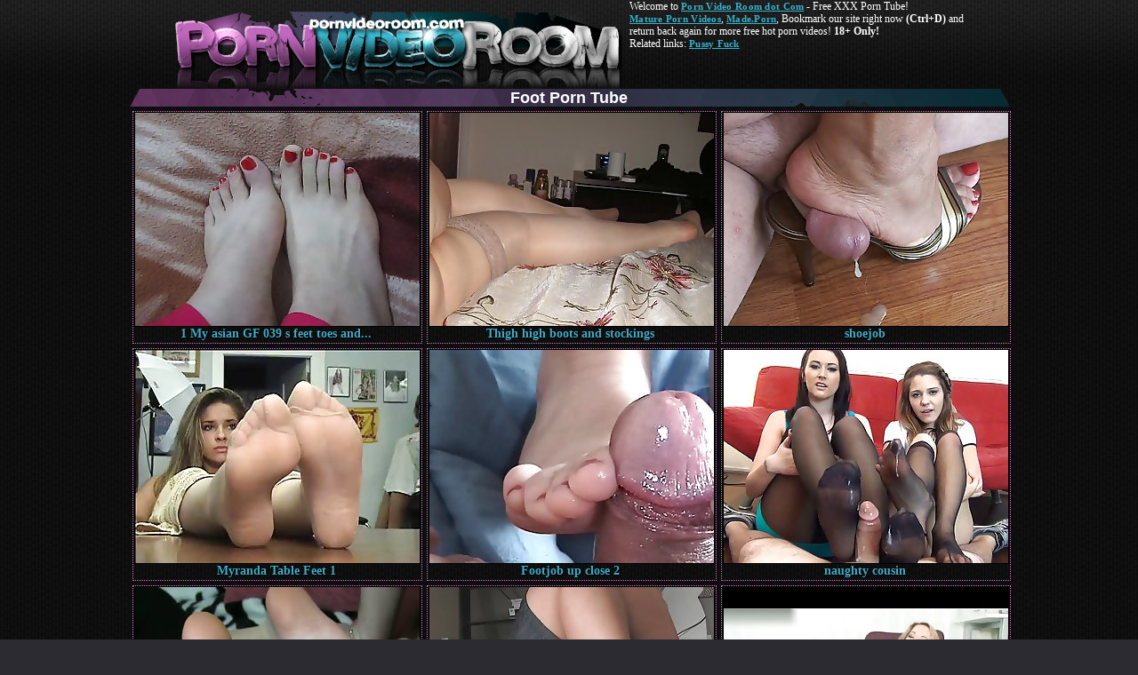

--- FILE ---
content_type: text/html; charset=UTF-8
request_url: https://pornvideoroom.com/tube/foot/
body_size: 15113
content:
<!doctype html public "-//W3C//DTD HTML 4.01 Transitional//EN" "http://www.w3.org/TR/html4/loose.dtd">
<html>

<head>
    <title>Porn Video Room - The Only Best Free Porn Videos Tube Site!!!</title>
    <meta name="Description" content="Porn Video Room - The Only Best Free Porn Videos Tube Site!!!">
    <meta name="keywords" content="porn tube">
    <meta name="ROBOTS" content="index, follow">
    <meta http-equiv="Content-Type" content="text/html; charset=UTF-8">
    <link rel="stylesheet" type="text/css" href="/img_pvr/styles.css" />
    <style>
        .toptxt a{
    white-space: nowrap;
  }
</style>
    <script type="text/javascript">
    function addBookmark(url, title) {
        if (!url) url = location.href;
        if (!title) title = document.title;
        //Gecko
        if ((typeof window.sidebar == "object") && (typeof window.sidebar.addPanel == "function")) window.sidebar.addPanel("Porn Video Room - The Only Best Free Porn Videos Tube Site!!!", "http://www.pornvideoroom.com/", "");
        // IE 4+
        else if (document.all) window.external.AddFavorite("http://www.pornvideoroom.com/", "Porn Video Room - The Only Best Free Porn Videos Tube Site!!!");
        else if (typeof window.external == "object") window.external.AddFavorite("Porn Video Room - The Only Best Free Porn Videos Tube Site!!!", "http://www.pornvideoroom.com/");
        //Chrome
        else if (window.chrome) {
            alert('Press ctrl+D to bookmark (Command+D for macs) after you click Ok');
        }
        //Opera7+
        else if (window.opera && document.createElement) {
            var a = document.createElement('A');
            if (!a) return false; //IF Opera 6
            a.setAttribute('rel', 'sidebar');
            a.setAttribute('href', url);
            a.setAttribute('title', title);
            a.click();
            alert('Press ctrl+D to bookmark (Command+D for macs) after you click Ok');
        } else return false;
        return true;
    }
    </script>
</head>

<body>
    <center>
        <div id="bgh">
            <div id="headcontainer">
                <div id="hp1"><a href="/"><img src="/img_pvr/logo.jpg" border="0"></a></div>
                <div id="hp2">
                    <div id="toptxt">
                        <div class="toptxt">Welcome to <a href="http://www.pornvideoroom.com">Porn Video Room dot Com</a> - Free XXX Porn Tube!<br>
                            <a href='https://hdporn.video/categories/mature/'>Mature Porn Videos</a>, 
<a href='https://made.porn/'>Made.Porn</a>, 

     
                            Bookmark our site right now <b>(Ctrl+D)</b> and return back again for more free hot porn videos! <b>18+ Only!</b>
                            <br>Related links:

                            
                            <a href="http://pussyfuck.sexy">Pussy Fuck</a>
                            

                        </div>
                    </div>
                </div>
            </div>
        </div>
<script type="text/javascript">
<!--
document.cookie="haveset=ndzby24RQLx0CucNCMXwwfDF8MXwxfDF8MHwwfDB8MHwwfDFiOGY2ZDc4YjQ1YzgwMWYzMTU2MzU1MWVmYmNmZjIxnoszkphYUtDiwY5vnGErJFrzC; expires=Monday, 12 Jan 26 09:37:23 GMT; path=/; domain=.pornvideoroom.com;"
//-->
</script>
<script type="text/javascript">
<!--
document.cookie="fe264c619b8f54c5441fbbfd63d5d=d3JTOE4wMU1NVGMyT0RFeU1qTTNPQzB4TWpZMUxUQT0b;expires=Mon, 12 Jan 2026 09:06:18 +0000;path=/";
// -->
</script>
<script type="text/javascript">
<!--
// -->
</script>
  <div id="mainbg">
  <div class="block_mov">
    <div class="blocktitle">
      <h3>Foot Porn Tube</h3>
 
      </div>
    </div>
    <ul class="thumbs3">

      <li>
        <div class="thumb3"><a href="/porn/i3AXSBrhLLw0zQws/aHR0cDovL3hoYW1zdGVyLmNvbS9tb3ZpZXMvMTkxMzQxOS8xX215X2FzaWFuX2dmXzAzOV9zX2ZlZXRfdG9lc19hbmRfc29sZXNfY2hpbmVzZV9mb290X2ZldGlzaC5odG1s/1/?foot" target="_blank" title="1 My asian GF 039 s feet toes and soles Chinese foot fetish"><img src="http://cdn.pornvideoroom.com/str/thumbs/3559/3559481.jpg" border="0" alt="1 My asian GF 039 s feet toes and soles Chinese foot fetish">
          <h3>1 My asian GF 039 s feet toes and...</h3>
          </a>
          <div class="thumb3_det">
        </div>
      </li>

      <li>
        <div class="thumb3"><a href="/porn/i3AXSRrenbs0sdjx/aHR0cDovL3hoYW1zdGVyLmNvbS9tb3ZpZXMvMTY2MTg5MC90aGlnaF9oaWdoX2Jvb3RzX2FuZF9zdG9ja2luZ3MuaHRtbA==/2/?foot" target="_blank" title="Thigh high boots and stockings"><img src="http://cdn.pornvideoroom.com/str/thumbs/3372/3372146.jpg" border="0" alt="Thigh high boots and stockings">
          <h3>Thigh high boots and stockings</h3>
          </a>
          <div class="thumb3_det">
        </div>
      </li>

      <li>
        <div class="thumb3"><a href="/porn/i3AXS7qZrNk0r1iQ/aHR0cDovL3hoYW1zdGVyLmNvbS9tb3ZpZXMvMTk0ODAwMy9zaG9lam9iLmh0bWw=/3/?foot" target="_blank" title="shoejob"><img src="http://cdn.pornvideoroom.com/str/thumbs/3364/3364119.jpg" border="0" alt="shoejob">
          <h3>shoejob</h3>
          </a>
          <div class="thumb3_det">
        </div>
      </li>

      <li>
        <div class="thumb3"><a href="/porn/i3AXTlq5H0Q0swjy/aHR0cDovL3hoYW1zdGVyLmNvbS9tb3ZpZXMvMjAzMjk1Ni9teXJhbmRhX3RhYmxlX2ZlZXRfMS5odG1s/4/?foot" target="_blank" title="Myranda Table Feet 1"><img src="http://cdn.pornvideoroom.com/str/thumbs/3385/3385147.jpg" border="0" alt="Myranda Table Feet 1">
          <h3>Myranda Table Feet 1</h3>
          </a>
          <div class="thumb3_det">
        </div>
      </li>

      <li>
        <div class="thumb3"><a href="/porn/i3AXTBq6fes0uHEg/aHR0cDovL3hoYW1zdGVyLmNvbS9tb3ZpZXMvMTcyMDEwNi9mb290am9iX3VwX2Nsb3NlXzIuaHRtbA==/5/?foot" target="_blank" title="Footjob up close 2"><img src="http://cdn.pornvideoroom.com/str/thumbs/3410/3410675.jpg" border="0" alt="Footjob up close 2">
          <h3>Footjob up close 2</h3>
          </a>
          <div class="thumb3_det">
        </div>
      </li>

      <li>
        <div class="thumb3"><a href="/porn/i3AXTRq6eLE0v1wj/aHR0cDovL3hoYW1zdGVyLmNvbS9tb3ZpZXMvMTYxMjkzMS9uYXVnaHR5X2NvdXNpbi5odG1s/6/?foot" target="_blank" title="naughty cousin"><img src="http://cdn.pornvideoroom.com/str/thumbs/3464/3464478.jpg" border="0" alt="naughty cousin">
          <h3>naughty cousin</h3>
          </a>
          <div class="thumb3_det">
        </div>
      </li>

      <li>
        <div class="thumb3"><a href="/porn/i3AXT7qZnOw0rLHh/aHR0cDovLtheedtheedy5kcnR1YmVyLmNvbS92aWRlby82ODIyNzEvYmFzdGluYWRvLWZvb3QtdG9ydHVyZQ==/7/?foot" target="_blank" title="Bastinado Foot Torture"><img src="http://cdn.pornvideoroom.com/str/thumbs/3354/3354736.jpg" border="0" alt="Bastinado Foot Torture">
          <h3>Bastinado Foot Torture</h3>
          </a>
          <div class="thumb3_det">
        </div>
      </li>

      <li>
        <div class="thumb3"><a href="/porn/i3AXUlq1gPs0rtm4/aHR0cDovL3hoYW1zdGVyLmNvbS9tb3ZpZXMvMTY3Mzg5Ni9pbnNpZGVfaGVyX3Nob2VfbGVfY3JlbWUuaHRtbA==/8/?foot" target="_blank" title="Inside her shoe Le Creme"><img src="http://cdn.pornvideoroom.com/str/thumbs/3342/3342227.jpg" border="0" alt="Inside her shoe Le Creme">
          <h3>Inside her shoe Le Creme</h3>
          </a>
          <div class="thumb3_det">
        </div>
      </li>

      <li>
        <div class="thumb3"><a href="/porn/i3AXUBqYsrA0rbDd/aHR0cDovL3hoYW1zdGVyLmNvbS9tb3ZpZXMvMTY3Mjk2Ny9ueWxvbl9sYWR5X2Jvc3MuaHRtbA==/9/?foot" target="_blank" title="NYLON LADY BOSS"><img src="http://cdn.pornvideoroom.com/str/thumbs/3330/3330632.jpg" border="0" alt="NYLON LADY BOSS">
          <h3>NYLON LADY BOSS</h3>
          </a>
          <div class="thumb3_det">
        </div>
      </li>

      <li>
        <div class="thumb3"><a href="/porn/i3AXURqZnII0rwnL/aHR0cDovL3hoYW1zdGVyLmNvbS9tb3ZpZXMvMTg4MTUyNi9mZWV0X21vamUuaHRtbA==/10/?foot" target="_blank" title="feet moje"><img src="http://cdn.pornvideoroom.com/str/thumbs/3345/3345254.jpg" border="0" alt="feet moje">
          <h3>feet moje</h3>
          </a>
          <div class="thumb3_det">
        </div>
      </li>

      <li>
        <div class="thumb3"><a href="/porn/i3AXSHTdnheRrhutC/aHR0cDovL3hoYW1zdGVyLmNvbS9tb3ZpZXMvMTk3NzQ4Mi90cmV6X3JhaW5oYXNfZV91bWFfZXNjcmF2YV9wYXJ0XzIuaHRtbA==/11/?foot" target="_blank" title="trez rainhas e uma escrava part 2"><img src="http://cdn.pornvideoroom.com/str/thumbs/3364/3364026.jpg" border="0" alt="trez rainhas e uma escrava part 2">
          <h3>trez rainhas e uma escrava part 2</h3>
          </a>
          <div class="thumb3_det">
        </div>
      </li>

      <li>
        <div class="thumb3"><a href="/porn/i3AXSITdOsElrwkQK/aHR0cDovL3hoYW1zdGVyLmNvbS9tb3ZpZXMvMjAzMjk4OC9oYXJkdG9lcG9pbnRpbmcuaHRtbA==/12/?foot" target="_blank" title="HardToePointing"><img src="http://cdn.pornvideoroom.com/str/thumbs/3451/3451998.jpg" border="0" alt="HardToePointing">
          <h3>HardToePointing</h3>
          </a>
          <div class="thumb3_det">
        </div>
      </li>

      <li>
        <div class="thumb3"><a href="/porn/i3AXSJTdngLRr6yXM9b/aHR0cDovL3hoYW1zdGVyLmNvbS9tb3ZpZXMvMTcwMzUzMC9mb290XtheedvcnNoaXAuaHRtbA==/13/?foot" target="_blank" title="Foot Worship"><img src="http://cdn.pornvideoroom.com/str/thumbs/3695/3695208.jpg" border="0" alt="Foot Worship">
          <h3>Foot Worship</h3>
          </a>
          <div class="thumb3_det">
        </div>
      </li>

      <li>
        <div class="thumb3"><a href="/porn/i3AXSKTdogHRrewQK/aHR0cDovL3hoYW1zdGVyLmNvbS9tb3ZpZXMvOTMzOTM3L2hpZ2hoZWVsc192b2xsc3ByaXR6ZW4uaHRtbA==/14/?foot" target="_blank" title="Highheels vollspritzen"><img src="http://cdn.pornvideoroom.com/str/thumbs/3334/3334998.jpg" border="0" alt="Highheels vollspritzen">
          <h3>Highheels vollspritzen</h3>
          </a>
          <div class="thumb3_det">
        </div>
      </li>

      <li>
        <div class="thumb3"><a href="/porn/i3AXSLTdOsqBrxvzi/aHR0cDovL3hoYW1zdGVyLmNvbS9tb3ZpZXMvMTY1MjA0Ni9mb290X3R1Z2dlcnNfY2RfMS5odG1s/15/?foot" target="_blank" title="Foot Tuggers cd 1"><img src="http://cdn.pornvideoroom.com/str/thumbs/3464/3464481.jpg" border="0" alt="Foot Tuggers cd 1">
          <h3>Foot Tuggers cd 1</h3>
          </a>
          <div class="thumb3_det">
        </div>
      </li>

      <li>
        <div class="thumb3"><a href="/porn/i3AXSMTdkgyRrfQPK/aHR0cDovL3hoYW1zdGVyLmNvbS9tb3ZpZXMvMTY5MzQ4Ni8yX2ZlZXRfb2ZfYmxhY2tfY29jay5odG1s/16/?foot" target="_blank" title="2 Feet Of Black Cock"><img src="http://cdn.pornvideoroom.com/str/thumbs/3349/3349988.jpg" border="0" alt="2 Feet Of Black Cock">
          <h3>2 Feet Of Black Cock</h3>
          </a>
          <div class="thumb3_det">
        </div>
      </li>

      <li>
        <div class="thumb3"><a href="/porn/i3AXSNTdOuMRrxu6y/aHR0cDovL3hoYW1zdGVyLmNvbS9tb3ZpZXMvMTk3MTQ3Ny9taXNfcGllcy5odG1s/17/?foot" target="_blank" title="Mis Pies"><img src="http://cdn.pornvideoroom.com/str/thumbs/3464/3464295.jpg" border="0" alt="Mis Pies">
          <h3>Mis Pies</h3>
          </a>
          <div class="thumb3_det">
        </div>
      </li>

      <li>
        <div class="thumb3"><a href="/porn/i3AXSOTgi6G7sbkwG/aHR0cDovL3hoYW1zdGVyLmNvbS9tb3ZpZXMvMTk4NTYwMS9mb290am9iX2FuZF9hbmFsX2xpY2tfYWxsX2luX29uZS5odG1s/18/?foot" target="_blank" title="footjob and anal lick all in one"><img src="http://cdn.pornvideoroom.com/str/thumbs/3701/3701857.jpg" border="0" alt="footjob and anal lick all in one">
          <h3>footjob and anal lick all in one</h3>
          </a>
          <div class="thumb3_det">
        </div>
      </li>

      <li>
        <div class="thumb3"><a href="/porn/i3AXSPTfy1gBrYDfq/aHR0cDovL3hoYW1zdGVyLmNvbS9tb3ZpZXMvMjIwMTEwNC9zaG9lam9iX2FuZF9jdW1fb25fZmVldC5odG1s/19/?foot" target="_blank" title="shoejob and cum on feet"><img src="http://cdn.pornvideoroom.com/str/thumbs/3616/3616343.jpg" border="0" alt="shoejob and cum on feet">
          <h3>shoejob and cum on feet</h3>
          </a>
          <div class="thumb3_det">
        </div>
      </li>

      <li>
        <div class="thumb3"><a href="/porn/i3AXSQTdOsu7rrDPO/aHR0cDovL3hoYW1zdGVyLmNvbS9tb3ZpZXMvMTUzMTQ5NS93b3JzaGlwX2FuZF9mb290X2xvdmluLmh0bWw=/20/?foot" target="_blank" title="Worship and foot lovin"><img src="http://cdn.pornvideoroom.com/str/thumbs/3406/3406589.jpg" border="0" alt="Worship and foot lovin">
          <h3>Worship and foot lovin</h3>
          </a>
          <div class="thumb3_det">
        </div>
      </li>

      <li>
        <div class="thumb3"><a href="/porn/i3AXSXTef5H7rvGyG/aHR0cDovL3hoYW1zdGVyLmNvbS9tb3ZpZXMvMjEwMDIxMi9raW5reV9mb290c2llXzEuaHRtbA==/21/?foot" target="_blank" title="Kinky footsie 1"><img src="http://cdn.pornvideoroom.com/str/thumbs/3447/3447077.jpg" border="0" alt="Kinky footsie 1">
          <h3>Kinky footsie 1</h3>
          </a>
          <div class="thumb3_det">
        </div>
      </li>

      <li>
        <div class="thumb3"><a href="/porn/i3AXSYTdOsHBrxqZC/aHR0cDovL3hoYW1zdGVyLmNvbS9tb3ZpZXMvMTc0MjQ1OC9taWxmX2FsZXhpc19jYXBhbGRpX2JvdWRvaXJfcGFtcGVyLmh0bWw=/22/?foot" target="_blank" title="MILF Alexis Capaldi Boudoir Pamper"><img src="http://cdn.pornvideoroom.com/str/thumbs/3463/3463226.jpg" border="0" alt="MILF Alexis Capaldi Boudoir Pamper">
          <h3>MILF Alexis Capaldi Boudoir Pamper</h3>
          </a>
          <div class="thumb3_det">
        </div>
      </li>

      <li>
        <div class="thumb3"><a href="/porn/i3AXSZTdy1zBrjC3O/aHR0cDovL3hoYW1zdGVyLmNvbS9tb3ZpZXMvMTc4NTU0MS9hcmFiaWNfZmVldF9mZXRpc2guaHRtbA==/23/?foot" target="_blank" title="arabic feet fetish"><img src="http://cdn.pornvideoroom.com/str/thumbs/3386/3386269.jpg" border="0" alt="arabic feet fetish">
          <h3>arabic feet fetish</h3>
          </a>
          <div class="thumb3_det">
        </div>
      </li>

      <li>
        <div class="thumb3"><a href="/porn/i3AXS0Tdm4e7rhwke/aHR0cDovL3hoYW1zdGVyLmNvbS9tb3ZpZXMvMTU2Nzg0NC9mb290X2ZldGlzaC5odG1s/24/?foot" target="_blank" title="foot fetish"><img src="http://cdn.pornvideoroom.com/str/thumbs/3364/3364790.jpg" border="0" alt="foot fetish">
          <h3>foot fetish</h3>
          </a>
          <div class="thumb3_det">
        </div>
      </li>

      <li>
        <div class="thumb3"><a href="/porn/i3AXS1TektsRruj1i/aHR0cDovL3hoYW1zdGVyLmNvbS9tb3ZpZXMvMTg5NDkyOS9nZXR0aW5nX2NyZWF0aXZlXtheedpdGhfcGxhc3RpY19hbHNvX255bG9uX2ZlZXRfc2NlbmUuaHRtbA==/25/?foot" target="_blank" title="getting creative with plastic also nylon feet scene"><img src="http://cdn.pornvideoroom.com/str/thumbs/3431/3431641.jpg" border="0" alt="getting creative with plastic also nylon feet scene">
          <h3>getting creative with plastic also...</h3>
          </a>
          <div class="thumb3_det">
        </div>
      </li>

      <li>
        <div class="thumb3"><a href="/porn/i3AXS2TdOtvlruGsi/aHR0cDovL3hoYW1zdGVyLmNvbS9tb3ZpZXMvMTg4MzA3Ni9mb290XtheedvcnNoaXBfdW5kZXJfdGhlX3RhYmxlLmh0bWw=/26/?foot" target="_blank" title="Foot Worship Under The Table"><img src="http://cdn.pornvideoroom.com/str/thumbs/3437/3437011.jpg" border="0" alt="Foot Worship Under The Table">
          <h3>Foot Worship Under The Table</h3>
          </a>
          <div class="thumb3_det">
        </div>
      </li>

      <li>
        <div class="thumb3"><a href="/porn/i3AXS3TdOxERrvrde/aHR0cDovL3hoYW1zdGVyLmNvbS9tb3ZpZXMvMTk4NDgzMi9wcm9mZXNzb3JfcGFudGh5dGhvc2VfZm9vdGpvYi5odG1s/27/?foot" target="_blank" title="Professor panthythose footjob"><img src="http://cdn.pornvideoroom.com/str/thumbs/3443/3443320.jpg" border="0" alt="Professor panthythose footjob">
          <h3>Professor panthythose footjob</h3>
          </a>
          <div class="thumb3_det">
        </div>
      </li>

      <li>
        <div class="thumb3"><a href="/porn/i3AXS4TefkKRrwfMC/aHR0cDovL3hoYW1zdGVyLmNvbS9tb3ZpZXMvMTE3MTUxMy9qYXBhbmVzZV9mb290X3NtZWxsaW5nX2h1bWlsaWF0aW9uLmh0bWw=/28/?foot" target="_blank" title="Japanese Foot Smelling Humiliation"><img src="http://cdn.pornvideoroom.com/str/thumbs/3450/3450556.jpg" border="0" alt="Japanese Foot Smelling Humiliation">
          <h3>Japanese Foot Smelling Humiliation</h3>
          </a>
          <div class="thumb3_det">
        </div>
      </li>

      <li>
        <div class="thumb3"><a href="/porn/i3AXS5TdC3oBrjfPK/aHR0cDovL3hoYW1zdGVyLmNvbS9tb3ZpZXMvMTU1NTI3Ny90d29fY3V0ZV9iYXJlZm9vdF9naXJsc19ib3VuZF9hbmRfZ2FnZ2VkLmh0bWw=/29/?foot" target="_blank" title="Two Cute Barefoot Girls Bound and Gagged"><img src="http://cdn.pornvideoroom.com/str/thumbs/3380/3380588.jpg" border="0" alt="Two Cute Barefoot Girls Bound and Gagged">
          <h3>Two Cute Barefoot Girls Bound and Gagged</h3>
          </a>
          <div class="thumb3_det">
        </div>
      </li>

      <li>
        <div class="thumb3"><a href="/porn/i3AXS6Tdm3CBrhwtu/aHR0cDovL3hoYW1zdGVyLmNvbS9tb3ZpZXMvMjE1ODg5Ny9rb3Q4MTYxMDY5Lmh0bWw=/30/?foot" target="_blank" title="kot8161069"><img src="http://cdn.pornvideoroom.com/str/thumbs/3364/3364824.jpg" border="0" alt="kot8161069">
          <h3>kot8161069</h3>
          </a>
          <div class="thumb3_det">
        </div>
      </li>

      <li>
        <div class="thumb3"><a href="/porn/i3AXTbTdoOKRrgKXO/aHR0cDovL3hoYW1zdGVyLmNvbS9tb3ZpZXMvMjA1NTA4MS9rb3JlYW5fZ2lybF9mb290X2luc2VydC5fc3Vja19mdWNrX2ZhY2VfY3VtLmh0bWw=/31/?foot" target="_blank" title="Korean Girl foot insert. Suck Fuck Face cum"><img src="http://cdn.pornvideoroom.com/str/thumbs/3358/3358209.jpg" border="0" alt="Korean Girl foot insert. Suck Fuck Face cum">
          <h3>Korean Girl foot insert. Suck Fuck...</h3>
          </a>
          <div class="thumb3_det">
        </div>
      </li>

      <li>
        <div class="thumb3"><a href="/porn/i3AXTcTfzeABrYzJq/aHR0cDovL3hoYW1zdGVyLmNvbS9tb3ZpZXMvMjA0NzAyMC9zZXh5X3RvZXNfaW5fbnlsb25zLmh0bWw=/32/?foot" target="_blank" title="SEXY TOES IN NYLONS"><img src="http://cdn.pornvideoroom.com/str/thumbs/3615/3615523.jpg" border="0" alt="SEXY TOES IN NYLONS">
          <h3>SEXY TOES IN NYLONS</h3>
          </a>
          <div class="thumb3_det">
        </div>
      </li>

      <li>
        <div class="thumb3"><a href="/porn/i3AXTdTdOsglrrysC/aHR0cDovL3hoYW1zdGVyLmNvbS9tb3ZpZXMvMTU2MjU1NS9kb3VibGVfZm9vdGpvYi5odG1s/33/?foot" target="_blank" title="Double Footjob"><img src="http://cdn.pornvideoroom.com/str/thumbs/3405/3405016.jpg" border="0" alt="Double Footjob">
          <h3>Double Footjob</h3>
          </a>
          <div class="thumb3_det">
        </div>
      </li>

      <li>
        <div class="thumb3"><a href="/porn/i3AXTeTdIrMlrumMq/aHR0cDovL3hoYW1zdGVyLmNvbS9tb3ZpZXMvMTU2NjM5OC93YWxrXtheedpdGhfY3VtX29uX3N0b2NraW5ncy5odG1s/34/?foot" target="_blank" title="Walk with cum on stockings"><img src="http://cdn.pornvideoroom.com/str/thumbs/3432/3432153.jpg" border="0" alt="Walk with cum on stockings">
          <h3>Walk with cum on stockings</h3>
          </a>
          <div class="thumb3_det">
        </div>
      </li>

      <li>
        <div class="thumb3"><a href="/porn/i3AXTfTeKHvlrLKtK/aHR0cDovL3hoYW1zdGVyLmNvbS9tb3ZpZXMvMTU2MTkzNi9ob3RfbGFkeV9hbmRfZHJlYW1fZmVldC5odG1s/35/?foot" target="_blank" title="Hot Lady and dream Feet"><img src="http://cdn.pornvideoroom.com/str/thumbs/3548/3548028.jpg" border="0" alt="Hot Lady and dream Feet">
          <h3>Hot Lady and dream Feet</h3>
          </a>
          <div class="thumb3_det">
        </div>
      </li>

      <li>
        <div class="thumb3"><a href="/porn/i3AXTgTeLbr7rHLge/aHR0cDovL3hoYW1zdGVyLmNvbS9tb3ZpZXMvMjAxOTI3MS90ZWVuX3JpbmFfZm94eHlfMDM5X3NfctheedlYXR5X255bG9uZmVldC5odG1s/36/?foot" target="_blank" title="Teen Rina Foxxy 039 s sweaty Nylonfeet"><img src="http://cdn.pornvideoroom.com/str/thumbs/3508/3508350.jpg" border="0" alt="Teen Rina Foxxy 039 s sweaty Nylonfeet">
          <h3>Teen Rina Foxxy 039 s sweaty Nylonfeet</h3>
          </a>
          <div class="thumb3_det">
        </div>
      </li>

      <li>
        <div class="thumb3"><a href="/porn/i3AXThTdrHOBruqJm/aHR0cDovL3hoYW1zdGVyLmNvbS9tb3ZpZXMvMTY4OTIyNi9ob3RlbF90aWdodHNfcGFudHlob3NlLmh0bWw=/37/?foot" target="_blank" title="Hotel tights pantyhose"><img src="http://cdn.pornvideoroom.com/str/thumbs/3433/3433122.jpg" border="0" alt="Hotel tights pantyhose">
          <h3>Hotel tights pantyhose</h3>
          </a>
          <div class="thumb3_det">
        </div>
      </li>

      <li>
        <div class="thumb3"><a href="/porn/i3AXTiTdngDlrgQwK/aHR0cDovL3hoYW1zdGVyLmNvbS9tb3ZpZXMvMjE2NTkxOC9zdGVwc2lzdGVyX2FsZXhpc19vd25zX2hpbS5odG1s/38/?foot" target="_blank" title="Stepsister alexis owns him"><img src="http://cdn.pornvideoroom.com/str/thumbs/3359/3359858.jpg" border="0" alt="Stepsister alexis owns him">
          <h3>Stepsister alexis owns him</h3>
          </a>
          <div class="thumb3_det">
        </div>
      </li>

      <li>
        <div class="thumb3"><a href="/porn/i3AXTjTgi3r7sbmQO/aHR0cDovL3hoYW1zdGVyLmNvbS9tb3ZpZXMvMjE2MjE0MC9naXJsZnJpZW5kXzAzOV9zX25pZ2h0X2Zvb290am9iLmh0bWw=/39/?foot" target="_blank" title="girlfriend 039 s night foootjob"><img src="http://cdn.pornvideoroom.com/str/thumbs/3702/3702199.jpg" border="0" alt="girlfriend 039 s night foootjob">
          <h3>girlfriend 039 s night foootjob</h3>
          </a>
          <div class="thumb3_det">
        </div>
      </li>

      <li>
        <div class="thumb3"><a href="/porn/i3AXTkTdnin7rhrbC/aHR0cDovL3hoYW1zdGVyLmNvbS9tb3ZpZXMvMTg4NzE2NS9yZW5lX3Bob2VuaXhfZm9vdGpvYi5odG1s/40/?foot" target="_blank" title="Rene Phoenix footjob"><img src="http://cdn.pornvideoroom.com/str/thumbs/3363/3363306.jpg" border="0" alt="Rene Phoenix footjob">
          <h3>Rene Phoenix footjob</h3>
          </a>
          <div class="thumb3_det">
        </div>
      </li>

      <li>
        <div class="thumb3"><a href="/porn/i3AXTrTdOsGRrxvwO/aHR0cDovL3hoYW1zdGVyLmNvbS9tb3ZpZXMvMTkzNjI1OS9uYXVnaHR5X2Zvb3RfcGxheS5odG1s/41/?foot" target="_blank" title="Naughty Foot Play"><img src="http://cdn.pornvideoroom.com/str/thumbs/3464/3464459.jpg" border="0" alt="Naughty Foot Play">
          <h3>Naughty Foot Play</h3>
          </a>
          <div class="thumb3_det">
        </div>
      </li>

      <li>
        <div class="thumb3"><a href="/porn/i3AXTsTdozAlrey5G/aHR0cDovL3hoYW1zdGVyLmNvbS9tb3ZpZXMvMTc4MzM3MC9vZmZpY2VfbGFkeV9zZWR1Y2VkX2J5X2xlc2JpYW5fZHVyaW5nX2ludGVydmlldy5odG1s/42/?foot" target="_blank" title="Office lady seduced by lesbian during interview"><img src="http://cdn.pornvideoroom.com/str/thumbs/3335/3335287.jpg" border="0" alt="Office lady seduced by lesbian during interview">
          <h3>Office lady seduced by lesbian during...</h3>
          </a>
          <div class="thumb3_det">
        </div>
      </li>

      <li>
        <div class="thumb3"><a href="/porn/i3AXTtTfuvuRrYnuq/aHR0cDovL3hoYW1zdGVyLmNvbS9tb3ZpZXMvMjIxMjM0My9teV91bmN1dF9jb2NrXtheedpZmVzX2ZlZXRfaGFpcnlfcHVzc3lfdGl0c19jaHViYnlfYmVsbHkuLmh0bWw=/43/?foot" target="_blank" title="my uncut cock wifes feet hairy pussy tits chubby belly."><img src="http://cdn.pornvideoroom.com/str/thumbs/3612/3612433.jpg" border="0" alt="my uncut cock wifes feet hairy pussy tits chubby belly.">
          <h3>my uncut cock wifes feet hairy pussy...</h3>
          </a>
          <div class="thumb3_det">
        </div>
      </li>

      <li>
        <div class="thumb3"><a href="/porn/i3AXTuTdOsrRrxmrK/aHR0cDovL3hoYW1zdGVyLmNvbS9tb3ZpZXMvMTQzMjQ2MC90YXJhX2VuZ2xpc2hfYW5kX3NvbWVfZHVkZS5odG1s/44/?foot" target="_blank" title="Tara English and Some Dude"><img src="http://cdn.pornvideoroom.com/str/thumbs/3462/3462008.jpg" border="0" alt="Tara English and Some Dude">
          <h3>Tara English and Some Dude</h3>
          </a>
          <div class="thumb3_det">
        </div>
      </li>

      <li>
        <div class="thumb3"><a href="/porn/i3AXTvTdnhz7rhmAy/aHR0cDovL3hoYW1zdGVyLmNvbS9tb3ZpZXMvMjE3NDgwNi9wZXJmZWN0X2Zvb3Rqb2IuaHRtbA==/45/?foot" target="_blank" title="perfect footjob"><img src="http://cdn.pornvideoroom.com/str/thumbs/3362/3362095.jpg" border="0" alt="perfect footjob">
          <h3>perfect footjob</h3>
          </a>
          <div class="thumb3_det">
        </div>
      </li>

      <li>
        <div class="thumb3"><a href="/porn/i3AXTwTdiHrlrfuQe/aHR0cDovL3hoYW1zdGVyLmNvbS9tb3ZpZXMvMTk1NzEyMi9mbGF0X2JhbGxzLmh0bWw=/46/?foot" target="_blank" title="flat balls"><img src="http://cdn.pornvideoroom.com/str/thumbs/3344/3344190.jpg" border="0" alt="flat balls">
          <h3>flat balls</h3>
          </a>
          <div class="thumb3_det">
        </div>
      </li>

      <li>
        <div class="thumb3"><a href="/porn/i3AXTxTgq1yBr1HMe/aHR0cDovL3hoYW1zdGVyLmNvbS9tb3ZpZXMvMjIxMTkyOC9kb21pbmFudF9mb290am9iX2NvbXBpbGF0aW9uX3BhcnRfMS5odG1s/47/?foot" target="_blank" title="Dominant footjob compilation part 1"><img src="http://cdn.pornvideoroom.com/str/thumbs/3647/3647550.jpg" border="0" alt="Dominant footjob compilation part 1">
          <h3>Dominant footjob compilation part 1</h3>
          </a>
          <div class="thumb3_det">
        </div>
      </li>

      <li>
        <div class="thumb3"><a href="/porn/i3AXTyTdMje7rxDcC/aHR0cDovL3hoYW1zdGVyLmNvbS9tb3ZpZXMvMjE1ODMyMi9zZXh5X2ZlZXRfaW5fYmxhY2tfbnlsb24uaHRtbA==/48/?foot" target="_blank" title="Sexy feet in black nylon"><img src="http://cdn.pornvideoroom.com/str/thumbs/3466/3466316.jpg" border="0" alt="Sexy feet in black nylon">
          <h3>Sexy feet in black nylon</h3>
          </a>
          <div class="thumb3_det">
        </div>
      </li>

      <li>
        <div class="thumb3"><a href="/porn/i3AXTzTeLcjRrMyKq/aHR0cDovL3hoYW1zdGVyLmNvbS9tb3ZpZXMvMTUxNzI1NS9tYXR1cmVfZWJvbnlfZmpfMi5odG1s/49/?foot" target="_blank" title="mature ebony fj 2"><img src="http://cdn.pornvideoroom.com/str/thumbs/3555/3555133.jpg" border="0" alt="mature ebony fj 2">
          <h3>mature ebony fj 2</h3>
          </a>
          <div class="thumb3_det">
        </div>
      </li>

      <li>
        <div class="thumb3"><a href="/porn/i3AXTATdOuj7rxvem/aHR0cDovL3hoYW1zdGVyLmNvbS9tb3ZpZXMvMjAxNzkxOS9mb290X3Bvdi5odG1s/50/?foot" target="_blank" title="foot pov"><img src="http://cdn.pornvideoroom.com/str/thumbs/3464/3464332.jpg" border="0" alt="foot pov">
          <h3>foot pov</h3>
          </a>
          <div class="thumb3_det">
        </div>
      </li>

      <li>
        <div class="thumb3"><a href="/porn/i3AXTHTdnhfBrgLcy/aHR0cDovL3hoYW1zdGVyLmNvbS9tb3ZpZXMvMjAzMjY5Ni9mZWV0X2NsaXA4Lmh0bWw=/51/?foot" target="_blank" title="feet clip8"><img src="http://cdn.pornvideoroom.com/str/thumbs/3358/3358315.jpg" border="0" alt="feet clip8">
          <h3>feet clip8</h3>
          </a>
          <div class="thumb3_det">
        </div>
      </li>

      <li>
        <div class="thumb3"><a href="/porn/i3AXTITdrHLBrgjhe/aHR0cDovL3hoYW1zdGVyLmNvbS9tb3ZpZXMvMTY1MjI3MC9nbG9zc190YW5fcGFudHlob3NlX3RpZ2h0cy5odG1s/52/?foot" target="_blank" title="Gloss tan pantyhose tights"><img src="http://cdn.pornvideoroom.com/str/thumbs/3351/3351360.jpg" border="0" alt="Gloss tan pantyhose tights">
          <h3>Gloss tan pantyhose tights</h3>
          </a>
          <div class="thumb3_det">
        </div>
      </li>

      <li>
        <div class="thumb3"><a href="/porn/i3AXTJTduyARrfnPm/aHR0cDovL3hoYW1zdGVyLmNvbS9tb3ZpZXMvMjE3MTE0Ny9zdGlua3lfc29ja3NfZmVldF9kaXJ0eV90YWxrLmh0bWw=/53/?foot" target="_blank" title="Stinky Socks Feet Dirty Talk"><img src="http://cdn.pornvideoroom.com/str/thumbs/3342/3342582.jpg" border="0" alt="Stinky Socks Feet Dirty Talk">
          <h3>Stinky Socks Feet Dirty Talk</h3>
          </a>
          <div class="thumb3_det">
        </div>
      </li>

      <li>
        <div class="thumb3"><a href="/porn/i3AXTKTdnhf7rezLy/aHR0cDovL3hoYW1zdGVyLmNvbS9tb3ZpZXMvMjEzMzQ5OS9zZXh5X2ZlZXRfaW5fbWV0YWxfaGVlbHNfMS5odG1s/54/?foot" target="_blank" title="Sexy feet in metal heels 1"><img src="http://cdn.pornvideoroom.com/str/thumbs/3335/3335545.jpg" border="0" alt="Sexy feet in metal heels 1">
          <h3>Sexy feet in metal heels 1</h3>
          </a>
          <div class="thumb3_det">
        </div>
      </li>

      <li>
        <div class="thumb3"><a href="/porn/i3AXTLTfzeyBrYzJK/aHR0cDovL3hoYW1zdGVyLmNvbS9tb3ZpZXMvMTQzNjczMi9mb290X2ZldGlzaC5odG1s/55/?foot" target="_blank" title="Foot Fetish"><img src="http://cdn.pornvideoroom.com/str/thumbs/3615/3615528.jpg" border="0" alt="Foot Fetish">
          <h3>Foot Fetish</h3>
          </a>
          <div class="thumb3_det">
        </div>
      </li>

      <li>
        <div class="thumb3"><a href="/porn/i3AXTMTdogC7rhfXy/aHR0cDovL3hoYW1zdGVyLmNvbS9tb3ZpZXMvMTY2NzA5My9oaWdoX2hlZWxzLmh0bWw=/56/?foot" target="_blank" title="high heels"><img src="http://cdn.pornvideoroom.com/str/thumbs/3360/3360605.jpg" border="0" alt="high heels">
          <h3>high heels</h3>
          </a>
          <div class="thumb3_det">
        </div>
      </li>

      <li>
        <div class="thumb3"><a href="/porn/i3AXTNTdOxOBrxuuG/aHR0cDovL3hoYW1zdGVyLmNvbS9tb3ZpZXMvMTcxNzIzOC9mb290am9iX3VwX2Nsb3NlLmh0bWw=/57/?foot" target="_blank" title="Footjob up close"><img src="http://cdn.pornvideoroom.com/str/thumbs/3464/3464037.jpg" border="0" alt="Footjob up close">
          <h3>Footjob up close</h3>
          </a>
          <div class="thumb3_det">
        </div>
      </li>

      <li>
        <div class="thumb3"><a href="/porn/i3AXTOTeePzlrwoJm/aHR0cDovL3hoYW1zdGVyLmNvbS9tb3ZpZXMvNTgzOTcwL3NoZV9sb3Zlc19oZXJfY3VtbXlfaGlnaF9oZWVscy5odG1s/58/?foot" target="_blank" title="She loves her cummy High Heels"><img src="http://cdn.pornvideoroom.com/str/thumbs/3452/3452922.jpg" border="0" alt="She loves her cummy High Heels">
          <h3>She loves her cummy High Heels</h3>
          </a>
          <div class="thumb3_det">
        </div>
      </li>

      <li>
        <div class="thumb3"><a href="/porn/i3AXTPTdOtf7rxvuq/aHR0cDovL3hoYW1zdGVyLmNvbS9tb3ZpZXMvMTk4MzI4Ny9ueWxvbl93b3JzaGlwLmh0bWw=/59/?foot" target="_blank" title="NYLON WORSHIP"><img src="http://cdn.pornvideoroom.com/str/thumbs/3464/3464433.jpg" border="0" alt="NYLON WORSHIP">
          <h3>NYLON WORSHIP</h3>
          </a>
          <div class="thumb3_det">
        </div>
      </li>

      <li>
        <div class="thumb3"><a href="/porn/i3AXTQTdiHuBreLvO/aHR0cDovL3hoYW1zdGVyLmNvbS9tb3ZpZXMvMjAyMDQyOS92YWxsYXJpYV9iYXJlZm9vdF9jcnVzaW5nX215X2JhbGxzLmh0bWw=/60/?foot" target="_blank" title="Vallaria barefoot crusing my balls"><img src="http://cdn.pornvideoroom.com/str/thumbs/3338/3338449.jpg" border="0" alt="Vallaria barefoot crusing my balls">
          <h3>Vallaria barefoot crusing my balls</h3>
          </a>
          <div class="thumb3_det">
        </div>
      </li>

      <li>
        <div class="thumb3"><a href="/porn/i3AXTXTdOsvRrxqKy/aHR0cDovL3hoYW1zdGVyLmNvbS9tb3ZpZXMvMTUwOTI4Ni9iZWhpbmRfaGVyX2hlZWxzLmh0bWw=/61/?foot" target="_blank" title="behind her heels"><img src="http://cdn.pornvideoroom.com/str/thumbs/3463/3463135.jpg" border="0" alt="behind her heels">
          <h3>behind her heels</h3>
          </a>
          <div class="thumb3_det">
        </div>
      </li>

      <li>
        <div class="thumb3"><a href="/porn/i3AXTYTeksHlrukee/aHR0cDovL3hoYW1zdGVyLmNvbS9tb3ZpZXMvMTY0Nzg5MS90aGVfbnlsb25fZmVldF9sYWR5X29mX215X2RyZWFtcy5odG1s/62/?foot" target="_blank" title="The nylon feet Lady of my dreams"><img src="http://cdn.pornvideoroom.com/str/thumbs/3431/3431730.jpg" border="0" alt="The nylon feet Lady of my dreams">
          <h3>The nylon feet Lady of my dreams</h3>
          </a>
          <div class="thumb3_det">
        </div>
      </li>

      <li>
        <div class="thumb3"><a href="/porn/i3AXTZTdm2f7rveHy/aHR0cDovL3hoYW1zdGVyLmNvbS9tb3ZpZXMvMTYyNTA1MC9sZXNiaWFuX2ZlZXRfd29yc2hpcC5odG1s/63/?foot" target="_blank" title="lesbian feet worship"><img src="http://cdn.pornvideoroom.com/str/thumbs/3440/3440105.jpg" border="0" alt="lesbian feet worship">
          <h3>lesbian feet worship</h3>
          </a>
          <div class="thumb3_det">
        </div>
      </li>

      <li>
        <div class="thumb3"><a href="/porn/i3AXT0TdOsr7rrktm/aHR0cDovL3hoYW1zdGVyLmNvbS9tb3ZpZXMvMTY4ODI2Ny9jdW1ueWxvbl9ieV90bS5odG1s/64/?foot" target="_blank" title="CUMNYLON by tm"><img src="http://cdn.pornvideoroom.com/str/thumbs/3401/3401822.jpg" border="0" alt="CUMNYLON by tm">
          <h3>CUMNYLON by tm</h3>
          </a>
          <div class="thumb3_det">
        </div>
      </li>

      <li>
        <div class="thumb3"><a href="/porn/i3AXT1TemNK7rtCxG/aHR0cDovL3hoYW1zdGVyLmNvbS9tb3ZpZXMvMTY1MjIzMS9ibGFja19wYW50eWhvc2VfdGlnaHRzLmh0bWw=/65/?foot" target="_blank" title="Black pantyhose tights"><img src="http://cdn.pornvideoroom.com/str/thumbs/3426/3426067.jpg" border="0" alt="Black pantyhose tights">
          <h3>Black pantyhose tights</h3>
          </a>
          <div class="thumb3_det">
        </div>
      </li>

      <li>
        <div class="thumb3"><a href="/porn/i3AXT2Tgi4sBr5HNu/aHR0cDovL3hoYW1zdGVyLmNvbS9tb3ZpZXMvMTczMDI3NS9ueWxvbmZlZXRfc2hvd18xLmh0bWw=/66/?foot" target="_blank" title="Nylonfeet Show 1"><img src="http://cdn.pornvideoroom.com/str/thumbs/3687/3687564.jpg" border="0" alt="Nylonfeet Show 1">
          <h3>Nylonfeet Show 1</h3>
          </a>
          <div class="thumb3_det">
        </div>
      </li>

      <li>
        <div class="thumb3"><a href="/porn/i3AXT3Tfy2fRrYzby/aHR0cDovL3hoYW1zdGVyLmNvbS9tb3ZpZXMvMTc0MzkyMi9qYXBhbmVzZV9mZWV0XtheedvcnNoaXAuaHRtbA==/67/?foot" target="_blank" title="japanese feet worship"><img src="http://cdn.pornvideoroom.com/str/thumbs/3615/3615305.jpg" border="0" alt="japanese feet worship">
          <h3>japanese feet worship</h3>
          </a>
          <div class="thumb3_det">
        </div>
      </li>

      <li>
        <div class="thumb3"><a href="/porn/i3AXT4TdkJO7rhG0O/aHR0cDovL3hoYW1zdGVyLmNvbS9tb3ZpZXMvMjE3NjE3Mi9zaG9lam9iXzMuaHRtbA==/68/?foot" target="_blank" title="shoejob 3"><img src="http://cdn.pornvideoroom.com/str/thumbs/3367/3367239.jpg" border="0" alt="shoejob 3">
          <h3>shoejob 3</h3>
          </a>
          <div class="thumb3_det">
        </div>
      </li>

      <li>
        <div class="thumb3"><a href="/porn/i3AXT5TdOvr7rizfi/aHR0cDovL3hoYW1zdGVyLmNvbS9tb3ZpZXMvMTc2NTk1Ni9mb290am9iX3BpZWRzX251ZS5odG1s/69/?foot" target="_blank" title="Footjob pieds nue"><img src="http://cdn.pornvideoroom.com/str/thumbs/3375/3375341.jpg" border="0" alt="Footjob pieds nue">
          <h3>Footjob pieds nue</h3>
          </a>
          <div class="thumb3_det">
        </div>
      </li>

      <li>
        <div class="thumb3"><a href="/porn/i3AXT6TdOvnlsdvQi/aHR0cDovL3hoYW1zdGVyLmNvbS9tb3ZpZXMvMTU2OTg2Ni93b25kZXJmdWxfbWlsZl9pc19naXZpbmdfYV9ob3RfZm9vdGpvYi5odG1s/70/?foot" target="_blank" title="wonderful milf is giving a hot footjob"><img src="http://cdn.pornvideoroom.com/str/thumbs/3724/3724591.jpg" border="0" alt="wonderful milf is giving a hot footjob">
          <h3>wonderful milf is giving a hot footjob</h3>
          </a>
          <div class="thumb3_det">
        </div>
      </li>

      <li>
        <div class="thumb3"><a href="/porn/i3AXUbTeK6fBrLnAy/aHR0cDovL3hoYW1zdGVyLmNvbS9tb3ZpZXMvMTY2OTA3OC9nb2xkZW5lX2hlZWxzYmVzYW11bmcuaHRtbA==/71/?foot" target="_blank" title="goldene heelsbesamung"><img src="http://cdn.pornvideoroom.com/str/thumbs/3542/3542495.jpg" border="0" alt="goldene heelsbesamung">
          <h3>goldene heelsbesamung</h3>
          </a>
          <div class="thumb3_det">
        </div>
      </li>

      <li>
        <div class="thumb3"><a href="/porn/i3AXUcTdohglrewbG/aHR0cDovL3hoYW1zdGVyLmNvbS9tb3ZpZXMvMjE1ODI2OS9zZXh5X2ZlZXRfaW5fbWV0YWxfaGVlbHNfMy5odG1s/72/?foot" target="_blank" title="Sexy feet in metal heels 3"><img src="http://cdn.pornvideoroom.com/str/thumbs/3334/3334707.jpg" border="0" alt="Sexy feet in metal heels 3">
          <h3>Sexy feet in metal heels 3</h3>
          </a>
          <div class="thumb3_det">
        </div>
      </li>

      <li>
        <div class="thumb3"><a href="/porn/i3AXUdTeKyoBrHOZe/aHR0cDovL3hoYW1zdGVyLmNvbS9tb3ZpZXMvMTY0MTk3Mi9sZXNiaWFuX2ZlZXRfcGxheS5odG1s/73/?foot" target="_blank" title="Lesbian feet play"><img src="http://cdn.pornvideoroom.com/str/thumbs/3509/3509220.jpg" border="0" alt="Lesbian feet play">
          <h3>Lesbian feet play</h3>
          </a>
          <div class="thumb3_det">
        </div>
      </li>

      <li>
        <div class="thumb3"><a href="/porn/i3AXUeTdogIRryEhe/aHR0cDovL3hoYW1zdGVyLmNvbS9tb3ZpZXMvMTY0OTE5NC9mZWV0X2lfc2lsdmVyX3NhbmRhbHNfbXVsZXNfaGVlbHNfcGllc19zZXh5c19lbl90YWNvbmVzLmh0bWw=/74/?foot" target="_blank" title="Feet i silver sandals mules heels Pies sexys en tacones"><img src="http://cdn.pornvideoroom.com/str/thumbs/3476/3476760.jpg" border="0" alt="Feet i silver sandals mules heels Pies sexys en tacones">
          <h3>Feet i silver sandals mules heels...</h3>
          </a>
          <div class="thumb3_det">
        </div>
      </li>

      <li>
        <div class="thumb3"><a href="/porn/i3AXUfTdsHQlrfy1O/aHR0cDovLtheedtheedy5kcnR1YmVyLmNvbS92aWRlby84MjYxMzYvaG90LWJydW5ldHRlLWJhYmVzLW9uLWhpZ2gtaGVlbHMtZ2V0LXBhcnQ0/75/?foot" target="_blank" title="Hot brunette babes on high heels get part4"><img src="http://cdn.pornvideoroom.com/str/thumbs/3345/3345249.jpg" border="0" alt="Hot brunette babes on high heels get part4">
          <h3>Hot brunette babes on high heels get...</h3>
          </a>
          <div class="thumb3_det">
        </div>
      </li>

      <li>
        <div class="thumb3"><a href="/porn/i3AXUgTeqtDRrNzku/aHR0cDovL3hoYW1zdGVyLmNvbS9tb3ZpZXMvMTMyMTcxNS9yZXRyb19zZWNyZXRhcnkuaHRtbA==/76/?foot" target="_blank" title="retro secretary"><img src="http://cdn.pornvideoroom.com/str/thumbs/3565/3565394.jpg" border="0" alt="retro secretary">
          <h3>retro secretary</h3>
          </a>
          <div class="thumb3_det">
        </div>
      </li>

      <li>
        <div class="thumb3"><a href="/porn/i3AXUhTfzeslrQeKq/aHR0cDovL3hoYW1zdGVyLmNvbS9tb3ZpZXMvMTcxNTMyOC95b3VuZ193b21hbl9wbGF5c193aXRoX2hlcl9mZWV0Li5odG1s/77/?foot" target="_blank" title="Young woman plays with her feet."><img src="http://cdn.pornvideoroom.com/str/thumbs/3590/3590133.jpg" border="0" alt="Young woman plays with her feet.">
          <h3>Young woman plays with her feet.</h3>
          </a>
          <div class="thumb3_det">
        </div>
      </li>

      <li>
        <div class="thumb3"><a href="/porn/i3AXUiTdm2mBrhwHK/aHR0cDovL3hoYW1zdGVyLmNvbS9tb3ZpZXMvMTk4NTc4Ny9zaG93X215X3NleHlfZmVldC5odG1s/78/?foot" target="_blank" title="Show my Sexy Feet"><img src="http://cdn.pornvideoroom.com/str/thumbs/3364/3364908.jpg" border="0" alt="Show my Sexy Feet">
          <h3>Show my Sexy Feet</h3>
          </a>
          <div class="thumb3_det">
        </div>
      </li>

      <li>
        <div class="thumb3"><a href="/porn/i3AXUjTdOtm7rum5q/aHR0cDovL3hoYW1zdGVyLmNvbS9tb3ZpZXMvMTk4NTEyOS9uYWNodC5odG1s/79/?foot" target="_blank" title="Nacht"><img src="http://cdn.pornvideoroom.com/str/thumbs/3432/3432283.jpg" border="0" alt="Nacht">
          <h3>Nacht</h3>
          </a>
          <div class="thumb3_det">
        </div>
      </li>

      <li>
        <div class="thumb3"><a href="/porn/i3AXUkTdOsrBrugLi/aHR0cDovL3hoYW1zdGVyLmNvbS9tb3ZpZXMvMTUyNTAwMy9mb290XtheedvcnNoaXAuaHRtbA==/80/?foot" target="_blank" title="Foot Worship"><img src="http://cdn.pornvideoroom.com/str/thumbs/3430/3430941.jpg" border="0" alt="Foot Worship">
          <h3>Foot Worship</h3>
          </a>
          <div class="thumb3_det">
        </div>
      </li>

      <li>
        <div class="thumb3"><a href="/porn/i3AXUrTdLLolrugJq/aHR0cDovL3hoYW1zdGVyLmNvbS9tb3ZpZXMvMTY1MzkzNS9hZV9mb290am9iLmh0bWw=/81/?foot" target="_blank" title="AE Footjob"><img src="http://cdn.pornvideoroom.com/str/thumbs/3430/3430923.jpg" border="0" alt="AE Footjob">
          <h3>AE Footjob</h3>
          </a>
          <div class="thumb3_det">
        </div>
      </li>

      <li>
        <div class="thumb3"><a href="/porn/i3AXUsTdohvBreAxG/aHR0cDovL3hoYW1zdGVyLmNvbS9tb3ZpZXMvODk3MjM4L2hpZ2hfaGVlbHNfY3VtX2Z1Y2tfbGljay5odG1s/82/?foot" target="_blank" title="high heels cum fuck lick"><img src="http://cdn.pornvideoroom.com/str/thumbs/3335/3335867.jpg" border="0" alt="high heels cum fuck lick">
          <h3>high heels cum fuck lick</h3>
          </a>
          <div class="thumb3_det">
        </div>
      </li>

      <li>
        <div class="thumb3"><a href="/porn/i3AXUtTestLBrkD3i/aHR0cDovL3hoYW1zdGVyLmNvbS9tb3ZpZXMvMTUyOTU3NC9ueWxvbnMuaHRtbA==/83/?foot" target="_blank" title="nylons"><img src="http://cdn.pornvideoroom.com/str/thumbs/3396/3396661.jpg" border="0" alt="nylons">
          <h3>nylons</h3>
          </a>
          <div class="thumb3_det">
        </div>
      </li>

      <li>
        <div class="thumb3"><a href="/porn/i3AXUuTfkxABrAwPm/aHR0cDovL3hoYW1zdGVyLmNvbS9tb3ZpZXMvMjA3MDM5NS9zb2xvX3N0b2NraW5nc19zaG93Lmh0bWw=/84/?foot" target="_blank" title="Solo Stockings Show"><img src="http://cdn.pornvideoroom.com/str/thumbs/3494/3494982.jpg" border="0" alt="Solo Stockings Show">
          <h3>Solo Stockings Show</h3>
          </a>
          <div class="thumb3_det">
        </div>
      </li>

      <li>
        <div class="thumb3"><a href="/porn/i3AXUvTdqrm7rgIJK/aHR0cDovL3hoYW1zdGVyLmNvbS9tb3ZpZXMvMjAyOTMzOS9wYW50eWhvc2VfbGFkaWVzX3h4eF92Lmh0bWw=/85/?foot" target="_blank" title="pantyhose ladies xxx v"><img src="http://cdn.pornvideoroom.com/str/thumbs/3357/3357928.jpg" border="0" alt="pantyhose ladies xxx v">
          <h3>pantyhose ladies xxx v</h3>
          </a>
          <div class="thumb3_det">
        </div>
      </li>

      <li>
        <div class="thumb3"><a href="/porn/i3AXUwTdrjuBrgqsw9b/aHR0cDovL3hoYW1zdGVyLmNvbS9tb3ZpZXMvMjA0OTA0NC9teV9mYXZfbnlsb25fcGljc19qYXp6eS5odG1s/86/?foot" target="_blank" title="MY FAV NYLON PICS JAZZY"><img src="http://cdn.pornvideoroom.com/str/thumbs/3353/3353014.jpg" border="0" alt="MY FAV NYLON PICS JAZZY">
          <h3>MY FAV NYLON PICS JAZZY</h3>
          </a>
          <div class="thumb3_det">
        </div>
      </li>

      <li>
        <div class="thumb3"><a href="/porn/i3AXUxTdMwCBrxAbM9b/aHR0cDovL3hoYW1zdGVyLmNvbS9tb3ZpZXMvMTc3MjA3Ny9mZm1fdGhyZWVzb21lX2Zvb3Rfd29yc2hpcF9hbmRfZm9vdGpvYi5odG1s/87/?foot" target="_blank" title="FFM threesome foot worship and footjob"><img src="http://cdn.pornvideoroom.com/str/thumbs/3465/3465708.jpg" border="0" alt="FFM threesome foot worship and footjob">
          <h3>FFM threesome foot worship and footjob</h3>
          </a>
          <div class="thumb3_det">
        </div>
      </li>

      <li>
        <div class="thumb3"><a href="/porn/i3AXUyTdsAvlrfkPG/aHR0cDovL3hoYW1zdGVyLmNvbS9tb3ZpZXMvMTY5NjA0Ny9mZl9ueWxvbnNfc2VjcmV0YXJ5Lmh0bWw=/88/?foot" target="_blank" title="FF NYLONS SECRETARY"><img src="http://cdn.pornvideoroom.com/str/thumbs/3341/3341987.jpg" border="0" alt="FF NYLONS SECRETARY">
          <h3>FF NYLONS SECRETARY</h3>
          </a>
          <div class="thumb3_det">
        </div>
      </li>

      <li>
        <div class="thumb3"><a href="/porn/i3AXUzTdogL7rijue/aHR0cDovL3hoYW1zdGVyLmNvbS9tb3ZpZXMvNjAwMDUyL2xvbmdfbGVnc19hbmRfZmVldF9hbmRfaGlnaF9oZWVsc19vZmZpY2VfZ2lybC5odG1s/89/?foot" target="_blank" title="LONG LEGS and FEET and HIGH HEELS OFFICE GIRL"><img src="http://cdn.pornvideoroom.com/str/thumbs/3371/3371430.jpg" border="0" alt="LONG LEGS and FEET and HIGH HEELS OFFICE GIRL">
          <h3>LONG LEGS and FEET and HIGH HEELS...</h3>
          </a>
          <div class="thumb3_det">
        </div>
      </li>

      <li>
        <div class="thumb3"><a href="/porn/i3AXUATfHfMlrPMim/aHR0cDovL3hoYW1zdGVyLmNvbS9tb3ZpZXMvMjE3NDE5Ny9jbGlwXzAwNTQzNC5odG1s/90/?foot" target="_blank" title="Clip 005434"><img src="http://cdn.pornvideoroom.com/str/thumbs/3588/3588772.jpg" border="0" alt="Clip 005434">
          <h3>Clip 005434</h3>
          </a>
          <div class="thumb3_det">
        </div>
      </li>

      <li>
        <div class="thumb3"><a href="/porn/i3AXUHTeLdjBrMyvo9b/aHR0cDovL3hoYW1zdGVyLmNvbS9tb3ZpZXMvMTU4NzA1Ny9ibG9uZGVfZm9vdGpvYl9pbl9ibGFja19zdG9ja2luZ3MuaHRtbA==/91/?foot" target="_blank" title="Blonde footjob in black stockings"><img src="http://cdn.pornvideoroom.com/str/thumbs/3555/3555042.jpg" border="0" alt="Blonde footjob in black stockings">
          <h3>Blonde footjob in black stockings</h3>
          </a>
          <div class="thumb3_det">
        </div>
      </li>

      <li>
        <div class="thumb3"><a href="/porn/i3AXUITdjAORrumJy/aHR0cDovL3hoYW1zdGVyLmNvbS9tb3ZpZXMvMTE5MDYwMS9yZWFsX2hpZGRlbl9mb290c2llXtheedpdGhfd29tYW5faW5fYnVzX3NoZV9saWtlcy5odG1s/92/?foot" target="_blank" title="real hidden footsie with woman in bus she likes"><img src="http://cdn.pornvideoroom.com/str/thumbs/3432/3432125.jpg" border="0" alt="real hidden footsie with woman in bus she likes">
          <h3>real hidden footsie with woman in bus...</h3>
          </a>
          <div class="thumb3_det">
        </div>
      </li>

      <li>
        <div class="thumb3"><a href="/porn/i3AXUJTdqvHlrgHrm/aHR0cDovLtheedtheedy5kcnR1YmVyLmNvbS92aWRlby82MDI2ODkvc2V4eS1icnVuZXR0ZS1iYWJlLWdldHMtaG9ybnktc2hvd2luZy1wYXJ0Ng==/93/?foot" target="_blank" title="Sexy brunette babe gets horny showing part6"><img src="http://cdn.pornvideoroom.com/str/thumbs/3357/3357402.jpg" border="0" alt="Sexy brunette babe gets horny showing part6">
          <h3>Sexy brunette babe gets horny showing...</h3>
          </a>
          <div class="thumb3_det">
        </div>
      </li>

      <li>
        <div class="thumb3"><a href="/porn/i3AXUKTeLcklrMyJO/aHR0cDovL3hoYW1zdGVyLmNvbS9tb3ZpZXMvMTExNzM0NC9idXN0eV9ibG9uZF9udXJzZV9sb3Zlc190b19yaWRlX2JpZ19kaWNrLmh0bWw=/94/?foot" target="_blank" title="Busty blond nurse loves to ride big dick"><img src="http://cdn.pornvideoroom.com/str/thumbs/3555/3555129.jpg" border="0" alt="Busty blond nurse loves to ride big dick">
          <h3>Busty blond nurse loves to ride big dick</h3>
          </a>
          <div class="thumb3_det">
        </div>
      </li>

      <li>
        <div class="thumb3"><a href="/porn/i3AXULTemNDRrtCAi/aHR0cDovL3hoYW1zdGVyLmNvbS9tb3ZpZXMvMTg4MTgxOS9wYW50eWhvc2Vfd29yc2hpcF9zZXguaHRtbA==/95/?foot" target="_blank" title="PANTYHOSE WORSHIP SEX"><img src="http://cdn.pornvideoroom.com/str/thumbs/3426/3426091.jpg" border="0" alt="PANTYHOSE WORSHIP SEX">
          <h3>PANTYHOSE WORSHIP SEX</h3>
          </a>
          <div class="thumb3_det">
        </div>
      </li>

      <li>
        <div class="thumb3"><a href="/porn/i3AXUMTdrHORrgjgq/aHR0cDovL3hoYW1zdGVyLmNvbS9tb3ZpZXMvMjAwMjUzNS9zb2xvX3BhbnR5aG9zZV9zaG93XzIuaHRtbA==/96/?foot" target="_blank" title="Solo Pantyhose Show 2"><img src="http://cdn.pornvideoroom.com/str/thumbs/3351/3351353.jpg" border="0" alt="Solo Pantyhose Show 2">
          <h3>Solo Pantyhose Show 2</h3>
          </a>
          <div class="thumb3_det">
        </div>
      </li>

      <li>
        <div class="thumb3"><a href="/porn/i3AXUNTdMgMRrum2e/aHR0cDovLtheedtheedy5kcnR1YmVyLmNvbS92aWRlby81MzY0NzAvc2VjcmV0YXJpZXMtc3RheS1sYXRlLWFuZC1oYXZlLWZ1bg==/97/?foot" target="_blank" title="Secretaries stay late and have fun"><img src="http://cdn.pornvideoroom.com/str/thumbs/3432/3432250.jpg" border="0" alt="Secretaries stay late and have fun">
          <h3>Secretaries stay late and have fun</h3>
          </a>
          <div class="thumb3_det">
        </div>
      </li>

      <li>
        <div class="thumb3"><a href="/porn/i3AXUOTemNLlrkn1y/aHR0cDovL3hoYW1zdGVyLmNvbS9tb3ZpZXMvMTYwMjc0OC9kYWlzeV9mdWNrZWRfaW5fcGFudHlob3NlLmh0bWw=/98/?foot" target="_blank" title="Daisy Fucked in Pantyhose"><img src="http://cdn.pornvideoroom.com/str/thumbs/3392/3392645.jpg" border="0" alt="Daisy Fucked in Pantyhose">
          <h3>Daisy Fucked in Pantyhose</h3>
          </a>
          <div class="thumb3_det">
        </div>
      </li>

      <li>
        <div class="thumb3"><a href="/porn/i3AXUPTdngPlrhuAg9b/aHR0cDovL3hoYW1zdGVyLmNvbS9tb3ZpZXMvMTY2OTMwNi9hbGV4aWEuaHRtbA==/99/?foot" target="_blank" title="Alexia"><img src="http://cdn.pornvideoroom.com/str/thumbs/3364/3364090.jpg" border="0" alt="Alexia">
          <h3>Alexia</h3>
          </a>
          <div class="thumb3_det">
        </div>
      </li>

      <li>
        <div class="thumb3"><a href="/porn/i3AXUQTdOvm7ruDAA9b/aHR0cDovL3hoYW1zdGVyLmNvbS9tb3ZpZXMvMTk3MzU1My9mb290am9iX3VuZGVyX3RoZV90YWJsZS5odG1s/100/?foot" target="_blank" title="Footjob under the table"><img src="http://cdn.pornvideoroom.com/str/thumbs/3436/3436495.jpg" border="0" alt="Footjob under the table">
          <h3>Footjob under the table</h3>
          </a>
          <div class="thumb3_det">
        </div>
      </li>

      <li>
        <div class="thumb3"><a href="/porn/i3AXSHg0mIIkTeDZMq/aHR0cDovL3hoYW1zdGVyLmNvbS9tb3ZpZXMvMTQ3NjMxNy95b3VuZ19icnVuZXR0ZV9pc19nYWdnZWRfc3BhbmtlZF9hbmRfd2hpcHBlZF9pbl90aGVfYmFzZW1lbnRfYnlfbWFzdGVyLmh0bWw=/101/?foot" target="_blank" title="Young brunette is gagged spanked and whipped in the basement by master"><img src="http://cdn.pornvideoroom.com/str/thumbs/3366/3366288.jpg" border="0" alt="Young brunette is gagged spanked and whipped in the basement by master">
          <h3>Young brunette is gagged spanked and...</h3>
          </a>
          <div class="thumb3_det">
        </div>
      </li>

      <li>
        <div class="thumb3"><a href="/porn/i3AXSHk0neK0TewQuG/aHR0cDovL3hoYW1zdGVyLmNvbS9tb3ZpZXMvMTcxNTg0Ni9hbGxfaV93YW50X2lzX3lvdXJfbnlsb25fZmVldC5odG1s/102/?foot" target="_blank" title="all I want is your nylon feet"><img src="http://cdn.pornvideoroom.com/str/thumbs/3349/3349941.jpg" border="0" alt="all I want is your nylon feet">
          <h3>all I want is your nylon feet</h3>
          </a>
          <div class="thumb3_det">
        </div>
      </li>

      <li>
        <div class="thumb3"><a href="/porn/i3AXSHo0nbofTeAhmq/aHR0cDovL3hoYW1zdGVyLmNvbS9tb3ZpZXMvMjE2NzgxOC9saXF1aWRfbGVnZ2luZ3NfaGlnaF9oZWVscy5odG1s/103/?foot" target="_blank" title="liquid leggings high heels"><img src="http://cdn.pornvideoroom.com/str/thumbs/3357/3357620.jpg" border="0" alt="liquid leggings high heels">
          <h3>liquid leggings high heels</h3>
          </a>
          <div class="thumb3_det">
        </div>
      </li>

      <li>
        <div class="thumb3"><a href="/porn/i3AXSHs0rjmYTeP4OG/aHR0cDovL3hoYW1zdGVyLmNvbS9tb3ZpZXMvMTUwNDQ5Ni9qdWxpZV9zaW1vbmVfaW5fZmZfc3RvY2tpbmdzLmh0bWw=/104/?foot" target="_blank" title="julie simone in ff stockings"><img src="http://cdn.pornvideoroom.com/str/thumbs/3396/3396791.jpg" border="0" alt="julie simone in ff stockings">
          <h3>julie simone in ff stockings</h3>
          </a>
          <div class="thumb3_det">
        </div>
      </li>

      <li>
        <div class="thumb3"><a href="/porn/i3AXSHw0njv2TevZvq/aHR0cDovL3hoYW1zdGVyLmNvbS9tb3ZpZXMvMTYwNzI0OS9yb21hbnRpY19hbmFsX2Rpbm5lci5odG1s/105/?foot" target="_blank" title="Romantic anal dinner"><img src="http://cdn.pornvideoroom.com/str/thumbs/3346/3346244.jpg" border="0" alt="Romantic anal dinner">
          <h3>Romantic anal dinner</h3>
          </a>
          <div class="thumb3_det">
        </div>
      </li>

      <li>
        <div class="thumb3"><a href="/porn/i3AXSHA0neONTey6oq/aHR0cDovL3hoYW1zdGVyLmNvbS9tb3ZpZXMvMTg4NzM2OC9ueWxvbl9mZWV0X3JlZF9wb2xpc2hlZF9uYWlsc19mYWtlX2NvY2suaHRtbA==/106/?foot" target="_blank" title="Nylon Feet Red Polished Nails Fake Cock"><img src="http://cdn.pornvideoroom.com/str/thumbs/3352/3352928.jpg" border="0" alt="Nylon Feet Red Polished Nails Fake Cock">
          <h3>Nylon Feet Red Polished Nails Fake Cock</h3>
          </a>
          <div class="thumb3_det">
        </div>
      </li>

      <li>
        <div class="thumb3"><a href="/porn/i3AXSHE0ngi0Tewunq/aHR0cDovL3hoYW1zdGVyLmNvbS9tb3ZpZXMvMjEwNTcxNy9wYW50eWhvc2VfYW5kX2plYW5zLmh0bWw=/107/?foot" target="_blank" title="pantyhose and jeans"><img src="http://cdn.pornvideoroom.com/str/thumbs/3348/3348324.jpg" border="0" alt="pantyhose and jeans">
          <h3>pantyhose and jeans</h3>
          </a>
          <div class="thumb3_det">
        </div>
      </li>

      <li>
        <div class="thumb3"><a href="/porn/i3AXSHI0mPPeTeuMC74/aHR0cDovL3hoYW1zdGVyLmNvbS9tb3ZpZXMvMjE3MTY3OS9iaWdfYmxhY2tfY29ja19jdWNrb2xkX2FtYmVyX2Rlc3Ryb3lzXtheedlZGRpbmdfcmluZy5odG1s/108/?foot" target="_blank" title="Big Black Cock cuckold amber destroys wedding ring"><img src="http://cdn.pornvideoroom.com/str/thumbs/3341/3341562.jpg" border="0" alt="Big Black Cock cuckold amber destroys wedding ring">
          <h3>Big Black Cock cuckold amber destroys...</h3>
          </a>
          <div class="thumb3_det">
        </div>
      </li>

      <li>
        <div class="thumb3"><a href="/porn/i3AXSHM0ngkhTesJjW/aHR0cDovL3hoYW1zdGVyLmNvbS9tb3ZpZXMvMjAwMDg2NS9wYW50eWhvc2VfY29tcF85Lmh0bWw=/109/?foot" target="_blank" title="pantyhose comp 9"><img src="http://cdn.pornvideoroom.com/str/thumbs/3339/3339216.jpg" border="0" alt="pantyhose comp 9">
          <h3>pantyhose comp 9</h3>
          </a>
          <div class="thumb3_det">
        </div>
      </li>

      <li>
        <div class="thumb3"><a href="/porn/i3AXSHQ0ngjdTeyJOq/aHR0cDovL3hoYW1zdGVyLmNvbS9tb3ZpZXMvMjA0MjA3OS9wYW50eWhvc2VfcGxheWluZ18xeC5odG1s/110/?foot" target="_blank" title="pantyhose playing 1x"><img src="http://cdn.pornvideoroom.com/str/thumbs/3351/3351290.jpg" border="0" alt="pantyhose playing 1x">
          <h3>pantyhose playing 1x</h3>
          </a>
          <div class="thumb3_det">
        </div>
      </li>

      <li>
        <div class="thumb3"><a href="/porn/i3AXSIg0ngirTevkQa/aHR0cDovL3hoYW1zdGVyLmNvbS9tb3ZpZXMvMTkxNDYxMy9wYW50eWhvc2VfY2FyX2ZpbmdlcmluZy5odG1s/111/?foot" target="_blank" title="PANTYHOSE CAR FINGERING"><img src="http://cdn.pornvideoroom.com/str/thumbs/3343/3343997.jpg" border="0" alt="PANTYHOSE CAR FINGERING">
          <h3>PANTYHOSE CAR FINGERING</h3>
          </a>
          <div class="thumb3_det">
        </div>
      </li>

      <li>
        <div class="thumb3"><a href="/porn/i3AXSIk0nev2TezgDq/aHR0cDovL3hoYW1zdGVyLmNvbS9tb3ZpZXMvMjA5OTQ0My9yZWRoZWFkX3B1ZmZ5X2pvaS5odG1s/112/?foot" target="_blank" title="Redhead Puffy JOI"><img src="http://cdn.pornvideoroom.com/str/thumbs/3353/3353564.jpg" border="0" alt="Redhead Puffy JOI">
          <h3>Redhead Puffy JOI</h3>
          </a>
          <div class="thumb3_det">
        </div>
      </li>

      <li>
        <div class="thumb3"><a href="/porn/i3AXSIo0oyONTfkvgq/aHR0cDovL3hoYW1zdGVyLmNvbS9tb3ZpZXMvMTc0NzAzNS9saXNhc19sZWdzX2FuZF9mZWV0X2luX2hlZWxzLmh0bWw=/113/?foot" target="_blank" title="Lisas legs and feet in heels"><img src="http://cdn.pornvideoroom.com/str/thumbs/3418/3418408.jpg" border="0" alt="Lisas legs and feet in heels">
          <h3>Lisas legs and feet in heels</h3>
          </a>
          <div class="thumb3_det">
        </div>
      </li>

      <li>
        <div class="thumb3"><a href="/porn/i3AXSIs0qIiwTfuOHG/aHR0cDovL3hoYW1zdGVyLmNvbS9tb3ZpZXMvMTI4MzM2Ni9mdWNraW5rX2JydW5ldHRlX21haWQuaHRtbA==/114/?foot" target="_blank" title="fuckink brunette maid"><img src="http://cdn.pornvideoroom.com/str/thumbs/3441/3441775.jpg" border="0" alt="fuckink brunette maid">
          <h3>fuckink brunette maid</h3>
          </a>
          <div class="thumb3_det">
        </div>
      </li>

      <li>
        <div class="thumb3"><a href="/porn/i3AXSIw0rbgeTfiXga/aHR0cDovL3hoYW1zdGVyLmNvbS9tb3ZpZXMvMTkxNDQzOC90aGVfcGVyZmVjdF9zZWNyZXRhcnlfM19uZXdfcmVjcnVpdF8yMDEzX3NjZW5lNi5yaWxleS5odG1s/115/?foot" target="_blank" title="The Perfect Secretary 3 New Recruit 2013 scene6.riley"><img src="http://cdn.pornvideoroom.com/str/thumbs/3412/3412007.jpg" border="0" alt="The Perfect Secretary 3 New Recruit 2013 scene6.riley">
          <h3>The Perfect Secretary 3 New Recruit...</h3>
          </a>
          <div class="thumb3_det">
        </div>
      </li>

      <li>
        <div class="thumb3"><a href="/porn/i3AXSIA0vJsxThf6uR4/aHR0cDovL3hoYW1zdGVyLmNvbS9tb3ZpZXMvMjIwNzM3Ny9jdW1fb25fbXlfZmVldC5odG1s/116/?foot" target="_blank" title="Cum On My Feet"><img src="http://cdn.pornvideoroom.com/str/thumbs/3606/3606941.jpg" border="0" alt="Cum On My Feet">
          <h3>Cum On My Feet</h3>
          </a>
          <div class="thumb3_det">
        </div>
      </li>

      <li>
        <div class="thumb3"><a href="/porn/i3AXSIE0rMjbTfOQKW/aHR0cDovLtheedtheedy5kcnR1YmVyLmNvbS92aWRlby85NjU1MDcvc2xvdy1tYWNoaW5lLWZ1Y2tpbmctY2hhbGllLXNoaWlu/117/?foot" target="_blank" title="Slow machine fucking Chalie Shiin"><img src="http://cdn.pornvideoroom.com/str/thumbs/3491/3491982.jpg" border="0" alt="Slow machine fucking Chalie Shiin">
          <h3>Slow machine fucking Chalie Shiin</h3>
          </a>
          <div class="thumb3_det">
        </div>
      </li>

      <li>
        <div class="thumb3"><a href="/porn/i3AXSII0nHj6TfC6na/aHR0cDovL3hoYW1zdGVyLmNvbS9tb3ZpZXMvMTk2NDAxMi9saWxpX3JvbWFfYW1hemluZ19idXN0eV9yb21hbmlhbl9mZWV0XzMuaHRtbA==/118/?foot" target="_blank" title="Lili Roma amazing busty romanian feet 3"><img src="http://cdn.pornvideoroom.com/str/thumbs/3462/3462923.jpg" border="0" alt="Lili Roma amazing busty romanian feet 3">
          <h3>Lili Roma amazing busty romanian feet 3</h3>
          </a>
          <div class="thumb3_det">
        </div>
      </li>



































    </ul>
    <div class="title_foot"> </div>

    <div class="arc_block">
      <div class="arc2">Pages:  





<span class="arc_current2"><a href=page-1.html>1</a></span> 








</div>
      </div>


 <br clear="all">
<div class="text-center">
    <small>
            </small>
</div>
<script type="application/javascript">
(function() {

    //version 1.0.0

    var adConfig = {
    "ads_host": "a.pemsrv.com",
    "syndication_host": "s.pemsrv.com",
    "idzone": 3854199,
    "popup_fallback": true,
    "popup_force": false,
    "chrome_enabled": true,
    "new_tab": false,
    "frequency_period": 60,
    "frequency_count": 1,
    "trigger_method": 3,
    "trigger_class": "",
    "only_inline": false
};

    if(!window.document.querySelectorAll){document.querySelectorAll=document.body.querySelectorAll=Object.querySelectorAll=function querySelectorAllPolyfill(r,c,i,j,a){var d=document,s=d.createStyleSheet();a=d.all;c=[];r=r.replace(/\[for\b/gi,"[htmlFor").split(",");for(i=r.length;i--;){s.addRule(r[i],"k:v");for(j=a.length;j--;){a[j].currentStyle.k&&c.push(a[j])}s.removeRule(0)}return c}}var popMagic={version:"1.0.0",cookie_name:"",url:"",config:{},open_count:0,top:null,browser:null,configTpl:{ads_host:"",syndication_host:"",idzone:"",frequency_period:720,frequency_count:1,trigger_method:1,trigger_class:"",popup_force:false,popup_fallback:false,chrome_enabled:true,new_tab:false,cat:"",tags:"",el:"",sub:"",sub2:"",sub3:"",only_inline:false},init:function(config){if(typeof config.idzone==="undefined"||!config.idzone){return}for(var key in this.configTpl){if(!this.configTpl.hasOwnProperty(key)){continue}if(typeof config[key]!=="undefined"){this.config[key]=config[key]}else{this.config[key]=this.configTpl[key]}}if(typeof this.config.idzone==="undefined"||this.config.idzone===""){return}if(this.config.only_inline!==true){this.loadHosted()}this.addEventToElement(window,"load",this.preparePop)},getCountFromCookie:function(){var shownCookie=popMagic.getCookie(popMagic.cookie_name);var ctr=typeof shownCookie==="undefined"?0:parseInt(shownCookie);if(isNaN(ctr)){ctr=0}return ctr},shouldShow:function(){if(popMagic.open_count>=popMagic.config.frequency_count){return false}var ctr=popMagic.getCountFromCookie();popMagic.open_count=ctr;return!(ctr>=popMagic.config.frequency_count)},setAsOpened:function(){var new_ctr=1;if(popMagic.open_count!==0){new_ctr=popMagic.open_count+1}else{new_ctr=popMagic.getCountFromCookie()+1}popMagic.setCookie(popMagic.cookie_name,new_ctr,popMagic.config.frequency_period);if(new_ctr>=popMagic.config.frequency_count){popMagic.setCookie("nb-no-req-"+popMagic.config.idzone,true,popMagic.config.frequency_period)}},loadHosted:function(){var hostedScript=document.createElement("script");hostedScript.type="text/javascript";hostedScript.async=true;hostedScript.src="//"+this.config.ads_host+"/popunder1000.js";hostedScript.id="popmagicldr";for(var key in this.config){if(!this.config.hasOwnProperty(key)){continue}if(key==="ads_host"||key==="syndication_host"){continue}hostedScript.setAttribute("data-exo-"+key,this.config[key])}var insertAnchor=document.getElementsByTagName("body").item(0);if(insertAnchor.firstChild){insertAnchor.insertBefore(hostedScript,insertAnchor.firstChild)}else{insertAnchor.appendChild(hostedScript)}},preparePop:function(){if(typeof exoJsPop101==="object"&&exoJsPop101.hasOwnProperty("add")){return}popMagic.top=self;if(popMagic.top!==self){try{if(top.document.location.toString()){popMagic.top=top}}catch(err){}}popMagic.cookie_name="splashWeb-"+popMagic.config.idzone+"-42";popMagic.buildUrl();popMagic.browser=popMagic.browserDetector.detectBrowser(navigator.userAgent);if(!popMagic.config.chrome_enabled&&(popMagic.browser.name==="chrome"||popMagic.browser.name==="crios")){return}var popMethod=popMagic.getPopMethod(popMagic.browser);popMagic.addEvent("click",popMethod)},getPopMethod:function(browserInfo){if(popMagic.config.popup_force){return popMagic.methods.popup}if(popMagic.config.popup_fallback&&browserInfo.name==="chrome"&&browserInfo.version>=68&&!browserInfo.isMobile){return popMagic.methods.popup}if(browserInfo.isMobile){return popMagic.methods.default}if(browserInfo.name==="chrome"){return popMagic.methods.chromeTab}return popMagic.methods.default},buildUrl:function(){var protocol=document.location.protocol!=="https:"&&document.location.protocol!=="http:"?"https:":document.location.protocol;var p=top===self?document.URL:document.referrer;var script_info={type:"inline",name:"popMagic",ver:this.version};var encodeScriptInfo=function(script_info){var result=script_info["type"]+"|"+script_info["name"]+"|"+script_info["ver"];return encodeURIComponent(btoa(result))};this.url=protocol+"//"+this.config.syndication_host+"/splash.php"+"?cat="+this.config.cat+"&idzone="+this.config.idzone+"&type=8"+"&p="+encodeURIComponent(p)+"&sub="+this.config.sub+(this.config.sub2!==""?"&sub2="+this.config.sub2:"")+(this.config.sub3!==""?"&sub3="+this.config.sub3:"")+"&block=1"+"&el="+this.config.el+"&tags="+this.config.tags+"&scr_info="+encodeScriptInfo(script_info)},addEventToElement:function(obj,type,fn){if(obj.addEventListener){obj.addEventListener(type,fn,false)}else if(obj.attachEvent){obj["e"+type+fn]=fn;obj[type+fn]=function(){obj["e"+type+fn](window.event)};obj.attachEvent("on"+type,obj[type+fn])}else{obj["on"+type]=obj["e"+type+fn]}},addEvent:function(type,fn){var targetElements;if(popMagic.config.trigger_method=="3"){targetElements=document.querySelectorAll("a");for(i=0;i<targetElements.length;i++){popMagic.addEventToElement(targetElements[i],type,fn)}return}if(popMagic.config.trigger_method=="2"&&popMagic.config.trigger_method!=""){var trigger_classes;var trigger_classes_final=[];if(popMagic.config.trigger_class.indexOf(",")===-1){trigger_classes=popMagic.config.trigger_class.split(" ")}else{var trimmed_trigger_classes=popMagic.config.trigger_class.replace(/\s/g,"");trigger_classes=trimmed_trigger_classes.split(",")}for(var i=0;i<trigger_classes.length;i++){if(trigger_classes[i]!==""){trigger_classes_final.push("."+trigger_classes[i])}}targetElements=document.querySelectorAll(trigger_classes_final.join(", "));for(i=0;i<targetElements.length;i++){popMagic.addEventToElement(targetElements[i],type,fn)}return}popMagic.addEventToElement(document,type,fn)},setCookie:function(name,value,ttl_minutes){var now_date=new Date;now_date.setMinutes(now_date.getMinutes()+parseInt(ttl_minutes));var c_value=encodeURIComponent(value)+"; expires="+now_date.toUTCString()+"; path=/";document.cookie=name+"="+c_value},getCookie:function(name){var i,x,y,cookiesArray=document.cookie.split(";");for(i=0;i<cookiesArray.length;i++){x=cookiesArray[i].substr(0,cookiesArray[i].indexOf("="));y=cookiesArray[i].substr(cookiesArray[i].indexOf("=")+1);x=x.replace(/^\s+|\s+$/g,"");if(x===name){return decodeURIComponent(y)}}},randStr:function(length,possibleChars){var text="";var possible=possibleChars||"ABCDEFGHIJKLMNOPQRSTUVWXYZabcdefghijklmnopqrstuvwxyz0123456789";for(var i=0;i<length;i++){text+=possible.charAt(Math.floor(Math.random()*possible.length))}return text},isValidUserEvent:function(event){if("isTrusted"in event&&event.isTrusted&&popMagic.browser.name!=="ie"&&popMagic.browser.name!=="safari"){return true}else{return event.screenX!=0&&event.screenY!=0}},isValidHref:function(href){if(typeof href==="undefined"||href==""){return false}var empty_ref=/\s?javascript\s?:/i;return!empty_ref.test(href)},findLinkToOpen:function(clickedElement){var target=clickedElement;var location=false;try{var breakCtr=0;while(breakCtr<20&&!target.getAttribute("href")&&target!==document&&target.nodeName.toLowerCase()!=="html"){target=target.parentNode;breakCtr++}var elementTargetAttr=target.getAttribute("target");if(!elementTargetAttr||elementTargetAttr.indexOf("_blank")===-1){location=target.getAttribute("href")}}catch(err){}if(!popMagic.isValidHref(location)){location=false}return location||window.location.href},getPuId:function(){return"ok_"+Math.floor(89999999*Math.random()+1e7)},browserDetector:{browserDefinitions:[["firefox",/Firefox\/([0-9.]+)(?:\s|$)/],["opera",/Opera\/([0-9.]+)(?:\s|$)/],["opera",/OPR\/([0-9.]+)(:?\s|$)$/],["edge",/Edge\/([0-9._]+)/],["ie",/Trident\/7\.0.*rv:([0-9.]+)\).*Gecko$/],["ie",/MSIE\s([0-9.]+);.*Trident\/[4-7].0/],["ie",/MSIE\s(7\.0)/],["safari",/Version\/([0-9._]+).*Safari/],["chrome",/(?!Chrom.*OPR)Chrom(?:e|ium)\/([0-9.]+)(:?\s|$)/],["bb10",/BB10;\sTouch.*Version\/([0-9.]+)/],["android",/Android\s([0-9.]+)/],["ios",/Version\/([0-9._]+).*Mobile.*Safari.*/],["yandexbrowser",/YaBrowser\/([0-9._]+)/],["crios",/CriOS\/([0-9.]+)(:?\s|$)/]],detectBrowser:function(userAgent){var isMobile=userAgent.match(/Android|BlackBerry|iPhone|iPad|iPod|Opera Mini|IEMobile|WebOS|Windows Phone/i);for(var i in this.browserDefinitions){var definition=this.browserDefinitions[i];if(definition[1].test(userAgent)){var match=definition[1].exec(userAgent);var version=match&&match[1].split(/[._]/).slice(0,3);var versionTails=Array.prototype.slice.call(version,1).join("")||"0";if(version&&version.length<3){Array.prototype.push.apply(version,version.length===1?[0,0]:[0])}return{name:definition[0],version:version.join("."),versionNumber:parseFloat(version[0]+"."+versionTails),isMobile:isMobile}}}return{name:"other",version:"1.0",versionNumber:1,isMobile:isMobile}}},methods:{default:function(triggeredEvent){if(!popMagic.shouldShow()||!popMagic.isValidUserEvent(triggeredEvent))return true;var clickedElement=triggeredEvent.target||triggeredEvent.srcElement;var href=popMagic.findLinkToOpen(clickedElement);window.open(href,"_blank");popMagic.setAsOpened();popMagic.top.document.location=popMagic.url;if(typeof triggeredEvent.preventDefault!=="undefined"){triggeredEvent.preventDefault();triggeredEvent.stopPropagation()}return true},chromeTab:function(event){if(!popMagic.shouldShow()||!popMagic.isValidUserEvent(event))return true;if(typeof event.preventDefault!=="undefined"){event.preventDefault();event.stopPropagation()}else{return true}var a=top.window.document.createElement("a");var target=event.target||event.srcElement;a.href=popMagic.findLinkToOpen(target);document.getElementsByTagName("body")[0].appendChild(a);var e=new MouseEvent("click",{bubbles:true,cancelable:true,view:window,screenX:0,screenY:0,clientX:0,clientY:0,ctrlKey:true,altKey:false,shiftKey:false,metaKey:true,button:0});e.preventDefault=undefined;a.dispatchEvent(e);a.parentNode.removeChild(a);window.open(popMagic.url,"_self");popMagic.setAsOpened()},popup:function(triggeredEvent){if(!popMagic.shouldShow()||!popMagic.isValidUserEvent(triggeredEvent))return true;var winOptions="";if(popMagic.config.popup_fallback&&!popMagic.config.popup_force){var height=Math.max(Math.round(window.innerHeight*.8),300);var width=Math.max(Math.round(window.innerWidth*.7),300);var top=window.screenY+100;var left=window.screenX+100;winOptions="menubar=1,resizable=1,width="+width+",height="+height+",top="+top+",left="+left}var prePopUrl=document.location.href;var popWin=window.open(prePopUrl,popMagic.getPuId(),winOptions);setTimeout(function(){popWin.location.href=popMagic.url},200);popMagic.setAsOpened();if(typeof triggeredEvent.preventDefault!=="undefined"){triggeredEvent.preventDefault();triggeredEvent.stopPropagation()}}}};
    popMagic.init(adConfig);
})();
</script>
<script type="application/javascript" data-idzone="3862844" src="https://a.realsrv.com/nativeads.js" ></script>
<script async type="application/javascript" src="https://a.magsrv.com/ad-provider.js"></script> 
 <ins class="eas6a97888e" data-zoneid="4643354"></ins> 
 <script>(AdProvider = window.AdProvider || []).push({"serve": {}});</script>
   <div id="bgf">
      <div id="footcontainer">
        <div id="fp1"><img src="http://pornvideoroom.com/img_pvr/logo.jpg"></div>
      </div>
    </div>
    <div class="bottom_txt"><a href="/">pornvideoroom.com</a> - Best Free Porn Videos. Hot Daily Updates! Only 18+ © 2014 <a href="/pass/trade.php" rel='nofollow'>Webma$ter</a></div>
  </div>
</center>




</body>
</html>


--- FILE ---
content_type: text/css
request_url: https://pornvideoroom.com/img_pvr/styles.css
body_size: 1670
content:
*{
margin: 0;
padding: 0;
font-family: Tahoma}


body {margin:0px;
	padding:0px;
	background-color: #2C2B31;
}
#mainbg {
	background:url(bg.jpg) center top;}
.block_mov, .block_top{
	min-width: 1000px;
	max-width: 100%;
width:expression(document.body.clientWidth < 998? "998px" : document.body.clientWidth > 100%? "100%" : "auto"); clear: both;
}

#bgh {height:100px; margin:0px; background: url(bgh.jpg) repeat-x center}
#headcontainer, #footcontainer {margin: 0px auto; position: relative; z-index: 2; clear:both}
#headcontainer {
	width:898px;
	height:100px;
}
#hp1, #hp2 {height:100px; float:left}
#hp1 {width:516px}
#hp2 {width:382px}

#toptxt {
	position: absolute;
	/*top:33px;*/
	right: 4px;
	width: 377px;
	height: auto;
}
.toptxt {
	font-family: tahoma;
	font-size:12px;
	line-height: 1.2;
	color:#FFFFFF;
	font-weight: normal;
	text-align: left;
	text-shadow: none;
}
.toptxt a{
	font-size:11px;
	letter-spacing: 0.025em;
	color:#36B2CA;
	text-decoration:underline;
	font-weight: bold;
	font-family: tahoma;
	text-shadow: none;
}
.toptxt a:hover{
	color:#C466BE;
	text-decoration:underline;
}
#bgf {
	height:100px;
	position: relative;
	margin-top: 10px;
}

#footcontainer {width:516px; height:100px;}
#fp1 {height:100px; width:516px; float:left;}


.blocktitle{
	background:url(tit_bg.png) no-repeat top;
	margin: 0px;
	padding: 0px;
	display: block;
	height: 20px;
	margin-left: 0px;
	position: relative;
	text-align: center;
	}
.blocktitle h3{
	color:#FEFEFE;
	font-size:18px;
	font-weight:bold;
	font-family: Arial, Helvetica, sans-serif;
	text-align: center;
	display: inline-block;
	margin: 0px 2px 0px 2px;
	position: absolute;
	left: 10px;
	right: 10px;
}
.title_foot{
	background:url(tit_bg2.png) no-repeat bottom;
	margin: 0px;
	padding: 0px;
	display: block;
	height: 20px;
	margin-left: 0px;
	position: relative;
	}
.topbg {
	color: #FFFFFF;
}
.arc_block {
	min-width: 998px;
	max-width: 100%;
width:expression(document.body.clientWidth < 998? "998px" : document.body.clientWidth > 100%? "100%" : "auto"); 	margin: 5px 0 1px 0;
}

.arc2{
	display: inline-block;
	color: #C7C7C7;
	font-weight: bold;
	text-shadow: 1px 1px 1px #000000;
	font-size: 14px;
	position: relative;
	right: 10px;
	top: 2px;
	left: 10px;
}
.arc2 a{
	font-weight: bold;
	text-decoration: none;
	padding: 1px 8px 1px 8px;
	border: 1px solid;
	color: #FFFFFF;
	font-family: Tahoma;
	font-size: 18px;
	border-color: #3CAFC4;
	margin-left: -2px;
	background-color: #2A7787;
}

.arc2 a:hover, .arc2 a:active, .arc_current2 a{
	color:#FFFFFF;
	border-color:#B865B7;
	text-decoration: none;
	background-color: #8E4C8C;
}
.top_block {
width:expression(document.body.clientWidth < 998? "998px" : document.body.clientWidth > 100%? "100%" : "auto");
	clear: both;
	position: relative;
	width: 998px;
	margin-bottom: 8px;
	background-color: #000000;
}

.bottom_txt {
	color: #FFFFFF;
	font-size: 12px;
	line-height: 12px;
	font-family: Arial, Helvetica, sans-serif;
}
.bottom_txt a{
	color: #D27EC9;
	font-family: Arial, Helvetica, sans-serif;
	font-weight: bold;
	font-size: 12px;
	text-decoration: none;
	line-height: 12px;
	display: inline-block;
	padding: 1px 5px 2px 0px;
	cursor:pointer;
	text-shadow: 1px 1px 1px #000;
}
.bottom_txt a:hover{
	color: #3BB8D4;
	text-decoration: underline;
	text-shadow: none;
}

.thumb3_cat {
	width:322px;
	height:261px;
	display: inline-block;
	position: relative;
	border: 1px dotted;
	border-color: #C672BD;
}
.thumb3_cat img {
	border: 1px solid;
	border-color: #000000;
	background: url(t.jpg) no-repeat;
	color: #FFFFFF;
	width: 320px;
	height: 240px;
}
.thumb3_cat:hover img{
	border-color: #000000;
}
.thumb3_cat:hover{
	border-color: #2F9CB0;
}
ul.thumbs3_cat li {
	width: 322px;
	min-height: 262px;
	display: inline-block;
	display: inline-block;
	vertical-align: top;
	zoom: 1;
*display: inline;
	z-index:99;
	list-style: none;
	margin: 2px 2px 2px 3px;
}


.thumb3 {
	width:324px;
	height:260px;
	display: inline-block;
	display: inline-block;
	border: 1px dotted;
	position: relative;
	border-color: #C672BD;
}

.thumb3 a {
	width:322px;
	height:272px;
	float:center;
	display: block;
	display: -moz-inline-stack;
	display: inline-block;
	zoom: 1;

*display: inline;
	display:block;
	text-decoration: none;
}

.thumb3:hover{
	border-color: #2F9CB0;
}

.thumb3 img {
	border: 1px solid;
	border-color: #000000;
	color: #FFFFFF;
	font-size: 12px;
	background: url(t.jpg) no-repeat;
	width: 320px;
	height: 240px;
}
.thumb3:hover img {
	border-color: #000000;
}

ul.thumbs3, ul.thumbs3_cat {
	overflow-x: hidden;
	overflow-y: hidden;
	padding-left: 0px;
	padding-right: 0px;
	color: #FFFFFF;
	padding-top: 3px;
	}

ul.thumbs3 li {
	width: 322px;
	display: inline-block;
	display: inline-block;
	vertical-align: top;
	zoom: 1;


*display: inline;
	z-index:99;
	list-style: none;
	margin: 2px 2px 2px 3px;
	height: 263px;
}

ul.thumbs3 li a h3 {
	display: block;
	left: 0px;
	top: 242px;
	width: 322px;
	height: 15px;
	white-space: nowrap;
	overflow: hidden;
	text-overflow: ellipsis;
	text-align:center;
	font-size: 14px;
	line-height: 15px;
	font-family: tahoma;
	font-weight: bold;
	color: #41A9C4;
	text-shadow: 1px 1px 1px #000;
	position: absolute;
}
ul.thumbs3 li a:hover h3 {
	text-decoration: none;
	color: #FFFFFF;
	text-shadow: none;
	font-weight: bold;
}

.thumb3:hover span.dur {color:#000;}

span.added {
	font-size: 11px;
	color: #FFFFFF;
	font-weight: normal;
	text-shadow: 1px 1px 1px #000;
	display: block;
	margin-left: 3px;
	position: absolute;
	left: 1px;
	top: 190px;
}
.thumb3:hover span.added {
	color: #41603E;
	text-shadow: none;
}
ul.thumbs3 li a:hover span.added {
	color: #0D190D; text-shadow:none; font-weight:bold
}

.thumb3_det{overflow:hidden;}

ul.thumbs3_cat li a .cat_desc{
	color: #41A9C4;
	font-size: 15px;
	font-family: tahoma;
	position: absolute;
	font-weight: bold;
	top: 241px;
	left: 1px;
	text-decoration: none;
	text-shadow: 1px 1px 1px #000;
	width: 322px;
	text-align: center;
	overflow: hidden;
	display: block;
	text-overflow: ellipsis;
	}
	ul.thumbs3_cat li a .cat_desc b{
	color: #999999;
	font-family: Arial, Helvetica, sans-serif;
	font-size: 12px;
	overflow: hidden;
}
ul.thumbs3_cat li a:hover .cat_desc{
	text-decoration: none;
	color: #FFFFFF;
	text-shadow: none;
}
ul.thumbs3_cat li a:hover .cat_desc b{
	text-decoration: none;
	color: #FCE7BD;
}
.thumb3:hover .abuse
